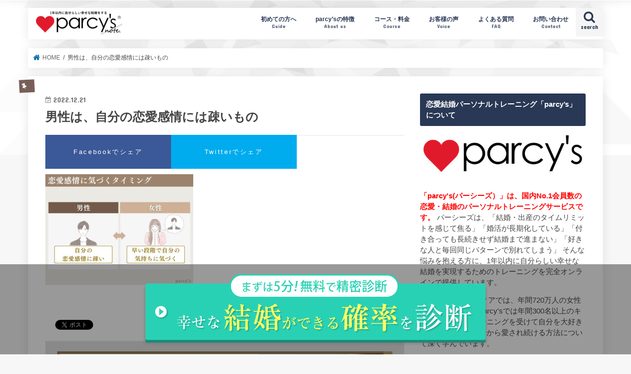

--- FILE ---
content_type: text/html; charset=UTF-8
request_url: https://www.akiradrive.com/tasuketa-suki/tasuketa1/
body_size: 23191
content:
<!doctype html>
<!--[if lt IE 7]><html dir="ltr" lang="ja"
	prefix="og: https://ogp.me/ns#"  class="no-js lt-ie9 lt-ie8 lt-ie7"><![endif]-->
<!--[if (IE 7)&!(IEMobile)]><html dir="ltr" lang="ja"
	prefix="og: https://ogp.me/ns#"  class="no-js lt-ie9 lt-ie8"><![endif]-->
<!--[if (IE 8)&!(IEMobile)]><html dir="ltr" lang="ja"
	prefix="og: https://ogp.me/ns#"  class="no-js lt-ie9"><![endif]-->
<!--[if gt IE 8]><!--> <html dir="ltr" lang="ja"
	prefix="og: https://ogp.me/ns#"  class="no-js"><!--<![endif]-->

<head>
<!-- new --> 
<!-- anti-flicker snippet (recommended)  -->
<style>.async-hide { opacity: 0 !important} </style>
<script>(function(a,s,y,n,c,h,i,d,e){s.className+=' '+y;h.start=1*new Date;
h.end=i=function(){s.className=s.className.replace(RegExp(' ?'+y),'')};
(a[n]=a[n]||[]).hide=h;setTimeout(function(){i();h.end=null},c);h.timeout=c;
})(window,document.documentElement,'async-hide','dataLayer',4000,
{'GTM-TJFZKP9':true});</script>
<meta charset="utf-8">
<meta http-equiv="X-UA-Compatible" content="IE=edge">

<meta name="HandheldFriendly" content="True">
<meta name="MobileOptimized" content="320">
<meta name="viewport" content="width=device-width, initial-scale=1"/>

	<meta name="referrer" content="no-referrer-when-downgrade">
	

<link rel="apple-touch-icon" href="https://www.akiradrive.com/wp-content/uploads/2024/03/prof_icon_2402-4.png"><link rel="icon" href="https://www.akiradrive.com/wp-content/uploads/2024/03/prof_icon_2402-4.png">
<link rel="pingback" href="https://www.akiradrive.com/xmlrpc.php">
<link rel="amphtml" href="https://www.akiradrive.com/tasuketa-suki/tasuketa1/amp/">

<!--[if IE]>
<link rel="shortcut icon" href="https://www.akiradrive.com/wp-content/uploads/2023/12/prof_icon_grad.ico"><![endif]-->
<!--[if lt IE 9]>
<script src="//html5shiv.googlecode.com/svn/trunk/html5.js"></script>
<script src="//css3-mediaqueries-js.googlecode.com/svn/trunk/css3-mediaqueries.js"></script>
<![endif]-->


<!-- Google Tag Manager -->
<script>(function(w,d,s,l,i){w[l]=w[l]||[];w[l].push({'gtm.start':
new Date().getTime(),event:'gtm.js'});var f=d.getElementsByTagName(s)[0],
j=d.createElement(s),dl=l!='dataLayer'?'&l='+l:'';j.async=true;j.src=
'https://www.googletagmanager.com/gtm.js?id='+i+dl;f.parentNode.insertBefore(j,f);
})(window,document,'script','dataLayer','GTM-TJFZKP9');</script>
<!-- End Google Tag Manager -->
<link href="https://use.fontawesome.com/releases/v5.6.1/css/all.css" rel="stylesheet">

		<!-- All in One SEO 4.2.3.1 -->
		<title>男性は、自分の恋愛感情には疎いもの | parcy's(パーシーズ)</title>
		<meta name="description" content="30・40代年収1000万独女のための パーシーズ |" />
		<meta name="robots" content="max-snippet:-1, max-image-preview:large, max-video-preview:-1" />
		<link rel="canonical" href="https://www.akiradrive.com/tasuketa-suki/tasuketa1/" />
		<meta name="generator" content="All in One SEO (AIOSEO) 4.2.3.1 " />
		<meta property="og:locale" content="ja_JP" />
		<meta property="og:site_name" content="parcy&#039;s note(パーシーズノート) –" />
		<meta property="og:type" content="article" />
		<meta property="og:title" content="男性は、自分の恋愛感情には疎いもの | parcy&#039;s(パーシーズ)" />
		<meta property="og:description" content="30・40代年収1000万独女のための パーシーズ |" />
		<meta property="og:url" content="https://www.akiradrive.com/tasuketa-suki/tasuketa1/" />
		<meta property="fb:app_id" content="144357698939457" />
		<meta property="fb:admins" content="100001604615586" />
		<meta property="og:image" content="https://www.akiradrive.com/wp-content/uploads/2014/09/akira2.jpg" />
		<meta property="og:image:secure_url" content="https://www.akiradrive.com/wp-content/uploads/2014/09/akira2.jpg" />
		<meta property="og:image:width" content="300" />
		<meta property="og:image:height" content="250" />
		<meta property="article:published_time" content="2022-12-20T20:26:18+00:00" />
		<meta property="article:modified_time" content="2022-12-20T20:26:38+00:00" />
		<meta property="article:publisher" content="https://www.facebook.com/akira207" />
		<meta name="twitter:card" content="summary_large_image" />
		<meta name="twitter:title" content="男性は、自分の恋愛感情には疎いもの | parcy&#039;s(パーシーズ)" />
		<meta name="twitter:description" content="30・40代年収1000万独女のための パーシーズ |" />
		<meta name="twitter:image" content="https://www.akiradrive.com/wp-content/uploads/2014/09/akira2.jpg" />
		<meta name="google" content="nositelinkssearchbox" />
		<script type="application/ld+json" class="aioseo-schema">
			{"@context":"https:\/\/schema.org","@graph":[{"@type":"WebSite","@id":"https:\/\/www.akiradrive.com\/#website","url":"https:\/\/www.akiradrive.com\/","name":"parcy's note(\u30d1\u30fc\u30b7\u30fc\u30ba\u30ce\u30fc\u30c8)","inLanguage":"ja","publisher":{"@id":"https:\/\/www.akiradrive.com\/#organization"}},{"@type":"Organization","@id":"https:\/\/www.akiradrive.com\/#organization","name":"parcy's note(\u30d1\u30fc\u30b7\u30fc\u30ba\u30ce\u30fc\u30c8)","url":"https:\/\/www.akiradrive.com\/","sameAs":["https:\/\/www.facebook.com\/akira207"]},{"@type":"BreadcrumbList","@id":"https:\/\/www.akiradrive.com\/tasuketa-suki\/tasuketa1\/#breadcrumblist","itemListElement":[{"@type":"ListItem","@id":"https:\/\/www.akiradrive.com\/#listItem","position":1,"item":{"@type":"WebPage","@id":"https:\/\/www.akiradrive.com\/","name":"\u30db\u30fc\u30e0","description":"30\u30fb40\u4ee3\u5e74\u53ce1000\u4e07\u72ec\u5973\u306e\u305f\u3081\u306e \u30d1\u30fc\u30b7\u30fc\u30ba | parcy's note(\u30d1\u30fc\u30b7\u30fc\u30ba\u30ce\u30fc\u30c8)\u306f\u3001\u300c1\u5e74\u4ee5\u5185\u306b\u81ea\u5206\u3089\u3057\u3044\u5e78\u305b\u306a\u7d50\u5a5a\u3092\u3059\u308b\u300d\u3092\u30b3\u30f3\u30bb\u30d7\u30c8\u306b\u305f\u3060\u306e\u604b\u611b\u3084\u7d50\u5a5a\u3067\u306f\u306a\u3044\u3001\u4e00\u751f\u7d9a\u304f\u81ea\u5206\u3089\u3057\u3044\u5e78\u305b\u306a\u7d50\u5a5a\u30fb\u5bb6\u65cf\u3092\u5b9f\u73fe\u3059\u308bWeb\u30e1\u30c7\u30a3\u30a2\u3067\u3059\u3002\u81ea\u5df1\u80af\u5b9a\u611f\u3092\u9ad8\u3081\u308b\u65b9\u6cd5\u3001\u7537\u6027\u5fc3\u7406\u3084\u5fa9\u7e01LINE\u3001\u5fc3\u304c\u901a\u3046\u8a71\u3057\u5408\u3044\u3001\u30d1\u30fc\u30b7\u30fc\u30ba\u7406\u8ad6\u306a\u3069\u3092\u304a\u5c4a\u3051\u3057\u307e\u3059\u3002","url":"https:\/\/www.akiradrive.com\/"},"nextItem":"https:\/\/www.akiradrive.com\/tasuketa-suki\/tasuketa1\/#listItem"},{"@type":"ListItem","@id":"https:\/\/www.akiradrive.com\/tasuketa-suki\/tasuketa1\/#listItem","position":2,"item":{"@type":"WebPage","@id":"https:\/\/www.akiradrive.com\/tasuketa-suki\/tasuketa1\/","name":"\u7537\u6027\u306f\u3001\u81ea\u5206\u306e\u604b\u611b\u611f\u60c5\u306b\u306f\u758e\u3044\u3082\u306e","description":"30\u30fb40\u4ee3\u5e74\u53ce1000\u4e07\u72ec\u5973\u306e\u305f\u3081\u306e \u30d1\u30fc\u30b7\u30fc\u30ba |","url":"https:\/\/www.akiradrive.com\/tasuketa-suki\/tasuketa1\/"},"previousItem":"https:\/\/www.akiradrive.com\/#listItem"}]},{"@type":"Person","@id":"https:\/\/www.akiradrive.com\/author\/akira207\/#author","url":"https:\/\/www.akiradrive.com\/author\/akira207\/","name":"AKIRA","image":{"@type":"ImageObject","@id":"https:\/\/www.akiradrive.com\/tasuketa-suki\/tasuketa1\/#authorImage","url":"https:\/\/secure.gravatar.com\/avatar\/727c04b8b64e0e71fe3588e4ac5a79c0?s=96&d=mm&r=g","width":96,"height":96,"caption":"AKIRA"}},{"@type":"ItemPage","@id":"https:\/\/www.akiradrive.com\/tasuketa-suki\/tasuketa1\/#itempage","url":"https:\/\/www.akiradrive.com\/tasuketa-suki\/tasuketa1\/","name":"\u7537\u6027\u306f\u3001\u81ea\u5206\u306e\u604b\u611b\u611f\u60c5\u306b\u306f\u758e\u3044\u3082\u306e | parcy's(\u30d1\u30fc\u30b7\u30fc\u30ba)","description":"30\u30fb40\u4ee3\u5e74\u53ce1000\u4e07\u72ec\u5973\u306e\u305f\u3081\u306e \u30d1\u30fc\u30b7\u30fc\u30ba |","inLanguage":"ja","isPartOf":{"@id":"https:\/\/www.akiradrive.com\/#website"},"breadcrumb":{"@id":"https:\/\/www.akiradrive.com\/tasuketa-suki\/tasuketa1\/#breadcrumblist"},"author":"https:\/\/www.akiradrive.com\/author\/akira207\/#author","creator":"https:\/\/www.akiradrive.com\/author\/akira207\/#author","datePublished":"2022-12-21T05:26:18+09:00","dateModified":"2022-12-21T05:26:38+09:00"}]}
		</script>
		<!-- All in One SEO -->

<script type="text/javascript" id="wpp-js" src="https://www.akiradrive.com/wp-content/plugins/wordpress-popular-posts/assets/js/wpp.min.js?ver=7.1.0" data-sampling="1" data-sampling-rate="100" data-api-url="https://www.akiradrive.com/wp-json/wordpress-popular-posts" data-post-id="32029" data-token="d58e942b6e" data-lang="0" data-debug="0"></script>
<link rel='dns-prefetch' href='//ajax.googleapis.com' />
<link rel='dns-prefetch' href='//fonts.googleapis.com' />
<link rel='dns-prefetch' href='//maxcdn.bootstrapcdn.com' />
<link rel="alternate" type="application/rss+xml" title="parcy&#039;s note(パーシーズノート) &raquo; フィード" href="https://www.akiradrive.com/feed/" />
<link rel="alternate" type="application/rss+xml" title="parcy&#039;s note(パーシーズノート) &raquo; コメントフィード" href="https://www.akiradrive.com/comments/feed/" />
		<!-- This site uses the Google Analytics by MonsterInsights plugin v8.10.0 - Using Analytics tracking - https://www.monsterinsights.com/ -->
							<script
				src="//www.googletagmanager.com/gtag/js?id=UA-46660859-1"  data-cfasync="false" data-wpfc-render="false" type="text/javascript" async></script>
			<script data-cfasync="false" data-wpfc-render="false" type="text/javascript">
				var mi_version = '8.10.0';
				var mi_track_user = true;
				var mi_no_track_reason = '';
				
								var disableStrs = [
															'ga-disable-UA-46660859-1',
									];

				/* Function to detect opted out users */
				function __gtagTrackerIsOptedOut() {
					for (var index = 0; index < disableStrs.length; index++) {
						if (document.cookie.indexOf(disableStrs[index] + '=true') > -1) {
							return true;
						}
					}

					return false;
				}

				/* Disable tracking if the opt-out cookie exists. */
				if (__gtagTrackerIsOptedOut()) {
					for (var index = 0; index < disableStrs.length; index++) {
						window[disableStrs[index]] = true;
					}
				}

				/* Opt-out function */
				function __gtagTrackerOptout() {
					for (var index = 0; index < disableStrs.length; index++) {
						document.cookie = disableStrs[index] + '=true; expires=Thu, 31 Dec 2099 23:59:59 UTC; path=/';
						window[disableStrs[index]] = true;
					}
				}

				if ('undefined' === typeof gaOptout) {
					function gaOptout() {
						__gtagTrackerOptout();
					}
				}
								window.dataLayer = window.dataLayer || [];

				window.MonsterInsightsDualTracker = {
					helpers: {},
					trackers: {},
				};
				if (mi_track_user) {
					function __gtagDataLayer() {
						dataLayer.push(arguments);
					}

					function __gtagTracker(type, name, parameters) {
						if (!parameters) {
							parameters = {};
						}

						if (parameters.send_to) {
							__gtagDataLayer.apply(null, arguments);
							return;
						}

						if (type === 'event') {
							
														parameters.send_to = monsterinsights_frontend.ua;
							__gtagDataLayer(type, name, parameters);
													} else {
							__gtagDataLayer.apply(null, arguments);
						}
					}

					__gtagTracker('js', new Date());
					__gtagTracker('set', {
						'developer_id.dZGIzZG': true,
											});
															__gtagTracker('config', 'UA-46660859-1', {"forceSSL":"true","link_attribution":"true"} );
										window.gtag = __gtagTracker;										(function () {
						/* https://developers.google.com/analytics/devguides/collection/analyticsjs/ */
						/* ga and __gaTracker compatibility shim. */
						var noopfn = function () {
							return null;
						};
						var newtracker = function () {
							return new Tracker();
						};
						var Tracker = function () {
							return null;
						};
						var p = Tracker.prototype;
						p.get = noopfn;
						p.set = noopfn;
						p.send = function () {
							var args = Array.prototype.slice.call(arguments);
							args.unshift('send');
							__gaTracker.apply(null, args);
						};
						var __gaTracker = function () {
							var len = arguments.length;
							if (len === 0) {
								return;
							}
							var f = arguments[len - 1];
							if (typeof f !== 'object' || f === null || typeof f.hitCallback !== 'function') {
								if ('send' === arguments[0]) {
									var hitConverted, hitObject = false, action;
									if ('event' === arguments[1]) {
										if ('undefined' !== typeof arguments[3]) {
											hitObject = {
												'eventAction': arguments[3],
												'eventCategory': arguments[2],
												'eventLabel': arguments[4],
												'value': arguments[5] ? arguments[5] : 1,
											}
										}
									}
									if ('pageview' === arguments[1]) {
										if ('undefined' !== typeof arguments[2]) {
											hitObject = {
												'eventAction': 'page_view',
												'page_path': arguments[2],
											}
										}
									}
									if (typeof arguments[2] === 'object') {
										hitObject = arguments[2];
									}
									if (typeof arguments[5] === 'object') {
										Object.assign(hitObject, arguments[5]);
									}
									if ('undefined' !== typeof arguments[1].hitType) {
										hitObject = arguments[1];
										if ('pageview' === hitObject.hitType) {
											hitObject.eventAction = 'page_view';
										}
									}
									if (hitObject) {
										action = 'timing' === arguments[1].hitType ? 'timing_complete' : hitObject.eventAction;
										hitConverted = mapArgs(hitObject);
										__gtagTracker('event', action, hitConverted);
									}
								}
								return;
							}

							function mapArgs(args) {
								var arg, hit = {};
								var gaMap = {
									'eventCategory': 'event_category',
									'eventAction': 'event_action',
									'eventLabel': 'event_label',
									'eventValue': 'event_value',
									'nonInteraction': 'non_interaction',
									'timingCategory': 'event_category',
									'timingVar': 'name',
									'timingValue': 'value',
									'timingLabel': 'event_label',
									'page': 'page_path',
									'location': 'page_location',
									'title': 'page_title',
								};
								for (arg in args) {
																		if (!(!args.hasOwnProperty(arg) || !gaMap.hasOwnProperty(arg))) {
										hit[gaMap[arg]] = args[arg];
									} else {
										hit[arg] = args[arg];
									}
								}
								return hit;
							}

							try {
								f.hitCallback();
							} catch (ex) {
							}
						};
						__gaTracker.create = newtracker;
						__gaTracker.getByName = newtracker;
						__gaTracker.getAll = function () {
							return [];
						};
						__gaTracker.remove = noopfn;
						__gaTracker.loaded = true;
						window['__gaTracker'] = __gaTracker;
					})();
									} else {
										console.log("");
					(function () {
						function __gtagTracker() {
							return null;
						}

						window['__gtagTracker'] = __gtagTracker;
						window['gtag'] = __gtagTracker;
					})();
									}
			</script>
				<!-- / Google Analytics by MonsterInsights -->
		<link rel='stylesheet' id='dashicons-css' href='https://www.akiradrive.com/wp-includes/css/dashicons.min.css' type='text/css' media='all' />
<link rel='stylesheet' id='elusive-css' href='https://www.akiradrive.com/wp-content/plugins/menu-icons/vendor/codeinwp/icon-picker/css/types/elusive.min.css' type='text/css' media='all' />
<link rel='stylesheet' id='menu-icon-font-awesome-css' href='https://www.akiradrive.com/wp-content/plugins/menu-icons/css/fontawesome/css/all.min.css' type='text/css' media='all' />
<link rel='stylesheet' id='foundation-icons-css' href='https://www.akiradrive.com/wp-content/plugins/menu-icons/vendor/codeinwp/icon-picker/css/types/foundation-icons.min.css' type='text/css' media='all' />
<link rel='stylesheet' id='genericons-css' href='https://www.akiradrive.com/wp-content/plugins/menu-icons/vendor/codeinwp/icon-picker/css/types/genericons.min.css' type='text/css' media='all' />
<link rel='stylesheet' id='menu-icons-extra-css' href='https://www.akiradrive.com/wp-content/plugins/menu-icons/css/extra.min.css' type='text/css' media='all' />
<link rel='stylesheet' id='wp-block-library-css' href='https://www.akiradrive.com/wp-includes/css/dist/block-library/style.min.css' type='text/css' media='all' />
<style id='classic-theme-styles-inline-css' type='text/css'>
/*! This file is auto-generated */
.wp-block-button__link{color:#fff;background-color:#32373c;border-radius:9999px;box-shadow:none;text-decoration:none;padding:calc(.667em + 2px) calc(1.333em + 2px);font-size:1.125em}.wp-block-file__button{background:#32373c;color:#fff;text-decoration:none}
</style>
<style id='global-styles-inline-css' type='text/css'>
body{--wp--preset--color--black: #000000;--wp--preset--color--cyan-bluish-gray: #abb8c3;--wp--preset--color--white: #ffffff;--wp--preset--color--pale-pink: #f78da7;--wp--preset--color--vivid-red: #cf2e2e;--wp--preset--color--luminous-vivid-orange: #ff6900;--wp--preset--color--luminous-vivid-amber: #fcb900;--wp--preset--color--light-green-cyan: #7bdcb5;--wp--preset--color--vivid-green-cyan: #00d084;--wp--preset--color--pale-cyan-blue: #8ed1fc;--wp--preset--color--vivid-cyan-blue: #0693e3;--wp--preset--color--vivid-purple: #9b51e0;--wp--preset--gradient--vivid-cyan-blue-to-vivid-purple: linear-gradient(135deg,rgba(6,147,227,1) 0%,rgb(155,81,224) 100%);--wp--preset--gradient--light-green-cyan-to-vivid-green-cyan: linear-gradient(135deg,rgb(122,220,180) 0%,rgb(0,208,130) 100%);--wp--preset--gradient--luminous-vivid-amber-to-luminous-vivid-orange: linear-gradient(135deg,rgba(252,185,0,1) 0%,rgba(255,105,0,1) 100%);--wp--preset--gradient--luminous-vivid-orange-to-vivid-red: linear-gradient(135deg,rgba(255,105,0,1) 0%,rgb(207,46,46) 100%);--wp--preset--gradient--very-light-gray-to-cyan-bluish-gray: linear-gradient(135deg,rgb(238,238,238) 0%,rgb(169,184,195) 100%);--wp--preset--gradient--cool-to-warm-spectrum: linear-gradient(135deg,rgb(74,234,220) 0%,rgb(151,120,209) 20%,rgb(207,42,186) 40%,rgb(238,44,130) 60%,rgb(251,105,98) 80%,rgb(254,248,76) 100%);--wp--preset--gradient--blush-light-purple: linear-gradient(135deg,rgb(255,206,236) 0%,rgb(152,150,240) 100%);--wp--preset--gradient--blush-bordeaux: linear-gradient(135deg,rgb(254,205,165) 0%,rgb(254,45,45) 50%,rgb(107,0,62) 100%);--wp--preset--gradient--luminous-dusk: linear-gradient(135deg,rgb(255,203,112) 0%,rgb(199,81,192) 50%,rgb(65,88,208) 100%);--wp--preset--gradient--pale-ocean: linear-gradient(135deg,rgb(255,245,203) 0%,rgb(182,227,212) 50%,rgb(51,167,181) 100%);--wp--preset--gradient--electric-grass: linear-gradient(135deg,rgb(202,248,128) 0%,rgb(113,206,126) 100%);--wp--preset--gradient--midnight: linear-gradient(135deg,rgb(2,3,129) 0%,rgb(40,116,252) 100%);--wp--preset--font-size--small: 13px;--wp--preset--font-size--medium: 20px;--wp--preset--font-size--large: 36px;--wp--preset--font-size--x-large: 42px;--wp--preset--spacing--20: 0.44rem;--wp--preset--spacing--30: 0.67rem;--wp--preset--spacing--40: 1rem;--wp--preset--spacing--50: 1.5rem;--wp--preset--spacing--60: 2.25rem;--wp--preset--spacing--70: 3.38rem;--wp--preset--spacing--80: 5.06rem;--wp--preset--shadow--natural: 6px 6px 9px rgba(0, 0, 0, 0.2);--wp--preset--shadow--deep: 12px 12px 50px rgba(0, 0, 0, 0.4);--wp--preset--shadow--sharp: 6px 6px 0px rgba(0, 0, 0, 0.2);--wp--preset--shadow--outlined: 6px 6px 0px -3px rgba(255, 255, 255, 1), 6px 6px rgba(0, 0, 0, 1);--wp--preset--shadow--crisp: 6px 6px 0px rgba(0, 0, 0, 1);}:where(.is-layout-flex){gap: 0.5em;}:where(.is-layout-grid){gap: 0.5em;}body .is-layout-flow > .alignleft{float: left;margin-inline-start: 0;margin-inline-end: 2em;}body .is-layout-flow > .alignright{float: right;margin-inline-start: 2em;margin-inline-end: 0;}body .is-layout-flow > .aligncenter{margin-left: auto !important;margin-right: auto !important;}body .is-layout-constrained > .alignleft{float: left;margin-inline-start: 0;margin-inline-end: 2em;}body .is-layout-constrained > .alignright{float: right;margin-inline-start: 2em;margin-inline-end: 0;}body .is-layout-constrained > .aligncenter{margin-left: auto !important;margin-right: auto !important;}body .is-layout-constrained > :where(:not(.alignleft):not(.alignright):not(.alignfull)){max-width: var(--wp--style--global--content-size);margin-left: auto !important;margin-right: auto !important;}body .is-layout-constrained > .alignwide{max-width: var(--wp--style--global--wide-size);}body .is-layout-flex{display: flex;}body .is-layout-flex{flex-wrap: wrap;align-items: center;}body .is-layout-flex > *{margin: 0;}body .is-layout-grid{display: grid;}body .is-layout-grid > *{margin: 0;}:where(.wp-block-columns.is-layout-flex){gap: 2em;}:where(.wp-block-columns.is-layout-grid){gap: 2em;}:where(.wp-block-post-template.is-layout-flex){gap: 1.25em;}:where(.wp-block-post-template.is-layout-grid){gap: 1.25em;}.has-black-color{color: var(--wp--preset--color--black) !important;}.has-cyan-bluish-gray-color{color: var(--wp--preset--color--cyan-bluish-gray) !important;}.has-white-color{color: var(--wp--preset--color--white) !important;}.has-pale-pink-color{color: var(--wp--preset--color--pale-pink) !important;}.has-vivid-red-color{color: var(--wp--preset--color--vivid-red) !important;}.has-luminous-vivid-orange-color{color: var(--wp--preset--color--luminous-vivid-orange) !important;}.has-luminous-vivid-amber-color{color: var(--wp--preset--color--luminous-vivid-amber) !important;}.has-light-green-cyan-color{color: var(--wp--preset--color--light-green-cyan) !important;}.has-vivid-green-cyan-color{color: var(--wp--preset--color--vivid-green-cyan) !important;}.has-pale-cyan-blue-color{color: var(--wp--preset--color--pale-cyan-blue) !important;}.has-vivid-cyan-blue-color{color: var(--wp--preset--color--vivid-cyan-blue) !important;}.has-vivid-purple-color{color: var(--wp--preset--color--vivid-purple) !important;}.has-black-background-color{background-color: var(--wp--preset--color--black) !important;}.has-cyan-bluish-gray-background-color{background-color: var(--wp--preset--color--cyan-bluish-gray) !important;}.has-white-background-color{background-color: var(--wp--preset--color--white) !important;}.has-pale-pink-background-color{background-color: var(--wp--preset--color--pale-pink) !important;}.has-vivid-red-background-color{background-color: var(--wp--preset--color--vivid-red) !important;}.has-luminous-vivid-orange-background-color{background-color: var(--wp--preset--color--luminous-vivid-orange) !important;}.has-luminous-vivid-amber-background-color{background-color: var(--wp--preset--color--luminous-vivid-amber) !important;}.has-light-green-cyan-background-color{background-color: var(--wp--preset--color--light-green-cyan) !important;}.has-vivid-green-cyan-background-color{background-color: var(--wp--preset--color--vivid-green-cyan) !important;}.has-pale-cyan-blue-background-color{background-color: var(--wp--preset--color--pale-cyan-blue) !important;}.has-vivid-cyan-blue-background-color{background-color: var(--wp--preset--color--vivid-cyan-blue) !important;}.has-vivid-purple-background-color{background-color: var(--wp--preset--color--vivid-purple) !important;}.has-black-border-color{border-color: var(--wp--preset--color--black) !important;}.has-cyan-bluish-gray-border-color{border-color: var(--wp--preset--color--cyan-bluish-gray) !important;}.has-white-border-color{border-color: var(--wp--preset--color--white) !important;}.has-pale-pink-border-color{border-color: var(--wp--preset--color--pale-pink) !important;}.has-vivid-red-border-color{border-color: var(--wp--preset--color--vivid-red) !important;}.has-luminous-vivid-orange-border-color{border-color: var(--wp--preset--color--luminous-vivid-orange) !important;}.has-luminous-vivid-amber-border-color{border-color: var(--wp--preset--color--luminous-vivid-amber) !important;}.has-light-green-cyan-border-color{border-color: var(--wp--preset--color--light-green-cyan) !important;}.has-vivid-green-cyan-border-color{border-color: var(--wp--preset--color--vivid-green-cyan) !important;}.has-pale-cyan-blue-border-color{border-color: var(--wp--preset--color--pale-cyan-blue) !important;}.has-vivid-cyan-blue-border-color{border-color: var(--wp--preset--color--vivid-cyan-blue) !important;}.has-vivid-purple-border-color{border-color: var(--wp--preset--color--vivid-purple) !important;}.has-vivid-cyan-blue-to-vivid-purple-gradient-background{background: var(--wp--preset--gradient--vivid-cyan-blue-to-vivid-purple) !important;}.has-light-green-cyan-to-vivid-green-cyan-gradient-background{background: var(--wp--preset--gradient--light-green-cyan-to-vivid-green-cyan) !important;}.has-luminous-vivid-amber-to-luminous-vivid-orange-gradient-background{background: var(--wp--preset--gradient--luminous-vivid-amber-to-luminous-vivid-orange) !important;}.has-luminous-vivid-orange-to-vivid-red-gradient-background{background: var(--wp--preset--gradient--luminous-vivid-orange-to-vivid-red) !important;}.has-very-light-gray-to-cyan-bluish-gray-gradient-background{background: var(--wp--preset--gradient--very-light-gray-to-cyan-bluish-gray) !important;}.has-cool-to-warm-spectrum-gradient-background{background: var(--wp--preset--gradient--cool-to-warm-spectrum) !important;}.has-blush-light-purple-gradient-background{background: var(--wp--preset--gradient--blush-light-purple) !important;}.has-blush-bordeaux-gradient-background{background: var(--wp--preset--gradient--blush-bordeaux) !important;}.has-luminous-dusk-gradient-background{background: var(--wp--preset--gradient--luminous-dusk) !important;}.has-pale-ocean-gradient-background{background: var(--wp--preset--gradient--pale-ocean) !important;}.has-electric-grass-gradient-background{background: var(--wp--preset--gradient--electric-grass) !important;}.has-midnight-gradient-background{background: var(--wp--preset--gradient--midnight) !important;}.has-small-font-size{font-size: var(--wp--preset--font-size--small) !important;}.has-medium-font-size{font-size: var(--wp--preset--font-size--medium) !important;}.has-large-font-size{font-size: var(--wp--preset--font-size--large) !important;}.has-x-large-font-size{font-size: var(--wp--preset--font-size--x-large) !important;}
.wp-block-navigation a:where(:not(.wp-element-button)){color: inherit;}
:where(.wp-block-post-template.is-layout-flex){gap: 1.25em;}:where(.wp-block-post-template.is-layout-grid){gap: 1.25em;}
:where(.wp-block-columns.is-layout-flex){gap: 2em;}:where(.wp-block-columns.is-layout-grid){gap: 2em;}
.wp-block-pullquote{font-size: 1.5em;line-height: 1.6;}
</style>
<link rel='stylesheet' id='better-recent-comments-css' href='https://www.akiradrive.com/wp-content/plugins/better-recent-comments/assets/css/better-recent-comments.min.css' type='text/css' media='all' />
<link rel='stylesheet' id='toc-screen-css' href='https://www.akiradrive.com/wp-content/plugins/table-of-contents-plus/screen.min.css' type='text/css' media='all' />
<link rel='stylesheet' id='wordpress-popular-posts-css-css' href='https://www.akiradrive.com/wp-content/plugins/wordpress-popular-posts/assets/css/wpp.css' type='text/css' media='all' />
<link rel='stylesheet' id='style-css' href='https://www.akiradrive.com/wp-content/themes/jstork/style.css' type='text/css' media='all' />
<link rel='stylesheet' id='child-style-css' href='https://www.akiradrive.com/wp-content/themes/jstork_custom/style.css?20250728' type='text/css' media='all' />
<link rel='stylesheet' id='slick-css' href='https://www.akiradrive.com/wp-content/themes/jstork/library/css/slick.css' type='text/css' media='all' />
<link rel='stylesheet' id='shortcode-css' href='https://www.akiradrive.com/wp-content/themes/jstork/library/css/shortcode.css' type='text/css' media='all' />
<link rel='stylesheet' id='gf_Concert-css' href='//fonts.googleapis.com/css?family=Concert+One' type='text/css' media='all' />
<link rel='stylesheet' id='gf_Lato-css' href='//fonts.googleapis.com/css?family=Lato' type='text/css' media='all' />
<link rel='stylesheet' id='fontawesome-css' href='//maxcdn.bootstrapcdn.com/font-awesome/4.7.0/css/font-awesome.min.css' type='text/css' media='all' />
<link rel='stylesheet' id='remodal-css' href='https://www.akiradrive.com/wp-content/themes/jstork/library/css/remodal.css' type='text/css' media='all' />
<script type="text/javascript" src="https://www.akiradrive.com/wp-content/plugins/google-analytics-for-wordpress/assets/js/frontend-gtag.min.js" id="monsterinsights-frontend-script-js"></script>
<script data-cfasync="false" data-wpfc-render="false" type="text/javascript" id='monsterinsights-frontend-script-js-extra'>/* <![CDATA[ */
var monsterinsights_frontend = {"js_events_tracking":"true","download_extensions":"doc,pdf,ppt,zip,xls,docx,pptx,xlsx","inbound_paths":"[{\"path\":\"\\\/go\\\/\",\"label\":\"affiliate\"},{\"path\":\"\\\/recommend\\\/\",\"label\":\"affiliate\"}]","home_url":"https:\/\/www.akiradrive.com","hash_tracking":"false","ua":"UA-46660859-1","v4_id":""};/* ]]> */
</script>
<script type="text/javascript" src="//ajax.googleapis.com/ajax/libs/jquery/1.12.4/jquery.min.js" id="jquery-js"></script>
<link rel="alternate" type="application/json+oembed" href="https://www.akiradrive.com/wp-json/oembed/1.0/embed?url=https%3A%2F%2Fwww.akiradrive.com%2Ftasuketa-suki%2Ftasuketa1%2F" />
<link rel="alternate" type="text/xml+oembed" href="https://www.akiradrive.com/wp-json/oembed/1.0/embed?url=https%3A%2F%2Fwww.akiradrive.com%2Ftasuketa-suki%2Ftasuketa1%2F&#038;format=xml" />

<!-- This site is using AdRotate v5.12.7 to display their advertisements - https://ajdg.solutions/ -->
<!-- AdRotate CSS -->
<style type="text/css" media="screen">
	.g { margin:0px; padding:0px; overflow:hidden; line-height:1; zoom:1; }
	.g img { height:auto; }
	.g-col { position:relative; float:left; }
	.g-col:first-child { margin-left: 0; }
	.g-col:last-child { margin-right: 0; }
	@media only screen and (max-width: 480px) {
		.g-col, .g-dyn, .g-single { width:100%; margin-left:0; margin-right:0; }
	}
</style>
<!-- /AdRotate CSS -->

<meta name="generator" content="os-diagnosis-generator" />
<meta name="osdg-id" content="osdg-pp55-pro" />
            <style id="wpp-loading-animation-styles">@-webkit-keyframes bgslide{from{background-position-x:0}to{background-position-x:-200%}}@keyframes bgslide{from{background-position-x:0}to{background-position-x:-200%}}.wpp-widget-block-placeholder,.wpp-shortcode-placeholder{margin:0 auto;width:60px;height:3px;background:#dd3737;background:linear-gradient(90deg,#dd3737 0%,#571313 10%,#dd3737 100%);background-size:200% auto;border-radius:3px;-webkit-animation:bgslide 1s infinite linear;animation:bgslide 1s infinite linear}</style>
            <meta name="thumbnail" content="https://www.akiradrive.com/wp-content/uploads/2022/08/tasuketa1.jpeg" /><script type="application/ld+json">{"@context":"http:\/\/schema.org","@type":"BreadcrumbList","name":"\u30d1\u30f3\u304f\u305a\u30ea\u30b9\u30c8","itemListElement":[{"@type":"ListItem","position":1,"item":{"name":"HOME","@id":"https:\/\/www.akiradrive.com\/"}},{"@type":"ListItem","position":2,"item":{"name":"\u6dfb\u4ed8\u30d5\u30a1\u30a4\u30eb","@id":""}},{"@type":"ListItem","position":3,"item":{"name":"\u7537\u6027\u306f\u3001\u81ea\u5206\u306e\u604b\u611b\u611f\u60c5\u306b\u306f\u758e\u3044\u3082\u306e","@id":"https:\/\/www.akiradrive.com\/tasuketa-suki\/tasuketa1\/"}}]}</script><meta name="robots" content="noindex"><style type="text/css">
body{color: #444444;}
a, #breadcrumb li.bc_homelink a::before, .authorbox .author_sns li a::before{color: #0069aa;}
a:hover{color: #0069aa;}
.article-footer .post-categories li a,.article-footer .tags a,.accordionBtn{  background: #0069aa;  border-color: #0069aa;}
.article-footer .tags a{color:#0069aa; background: none;}
.article-footer .post-categories li a:hover,.article-footer .tags a:hover,.accordionBtn.active{ background:#0069aa;  border-color:#0069aa;}
input[type="text"],input[type="password"],input[type="datetime"],input[type="datetime-local"],input[type="date"],input[type="month"],input[type="time"],input[type="week"],input[type="number"],input[type="email"],input[type="url"],input[type="search"],input[type="tel"],input[type="color"],select,textarea,.field { background-color: #ffffff;}
.header{color: #293855;}
.bgfull .header,.header.bg,.header #inner-header,.menu-sp{background: #ffffff;}
#logo a{color: #775f58;}
#g_nav .nav li a,.nav_btn,.menu-sp a,.menu-sp a,.menu-sp > ul:after{color: #293855;}
#logo a:hover,#g_nav .nav li a:hover,.nav_btn:hover{color:#eeeeee;}
@media only screen and (min-width: 768px) {
.nav > li > a:after{background: #eeeeee;}
.nav ul {background: #666666;}
#g_nav .nav li ul.sub-menu li a{color: #f7f7f7;}
}
@media only screen and (max-width: 1165px) {
.site_description{background: #ffffff; color: #293855;}
}
#inner-content, #breadcrumb, .entry-content blockquote:before, .entry-content blockquote:after{background: #ffffff}
.top-post-list .post-list:before{background: #0069aa;}
.widget li a:after{color: #0069aa;}
.entry-content h2,.widgettitle,.accordion::before{background: #293855; color: #ffffff;}
.entry-content h3{border-color: #293855;}
.h_boader .entry-content h2{border-color: #293855; color: #444444;}
.h_balloon .entry-content h2:after{border-top-color: #293855;}
.entry-content ul li:before{ background: #293855;}
.entry-content ol li:before{ background: #293855;}
.post-list-card .post-list .eyecatch .cat-name,.top-post-list .post-list .eyecatch .cat-name,.byline .cat-name,.single .authorbox .author-newpost li .cat-name,.related-box li .cat-name,.carouselwrap .cat-name,.eyecatch .cat-name{background: #775f58; color:  #ffffff;}
ul.wpp-list li a:before{background: #293855; color: #ffffff;}
.readmore a{border:1px solid #0069aa;color:#0069aa;}
.readmore a:hover{background:#0069aa;color:#fff;}
.btn-wrap a{background: #0069aa;border: 1px solid #0069aa;}
.btn-wrap a:hover{background: #0069aa;border-color: #0069aa;}
.btn-wrap.simple a{border:1px solid #0069aa;color:#0069aa;}
.btn-wrap.simple a:hover{background:#0069aa;}
.blue-btn, .comment-reply-link, #submit { background-color: #0069aa; }
.blue-btn:hover, .comment-reply-link:hover, #submit:hover, .blue-btn:focus, .comment-reply-link:focus, #submit:focus {background-color: #0069aa; }
#sidebar1{color: #444444;}
.widget:not(.widget_text) a{color:#0069aa;}
.widget:not(.widget_text) a:hover{color:#999999;}
.bgfull #footer-top,#footer-top .inner,.cta-inner{background-color: #666666; color: #CACACA;}
.footer a,#footer-top a{color: #f7f7f7;}
#footer-top .widgettitle{color: #CACACA;}
.bgfull .footer,.footer.bg,.footer .inner {background-color: #666666;color: #CACACA;}
.footer-links li a:before{ color: #ffffff;}
.pagination a, .pagination span,.page-links a{border-color: #0069aa; color: #0069aa;}
.pagination .current,.pagination .current:hover,.page-links ul > li > span{background-color: #0069aa; border-color: #0069aa;}
.pagination a:hover, .pagination a:focus,.page-links a:hover, .page-links a:focus{background-color: #0069aa; color: #fff;}
</style>

<!-- BEGIN: WP Social Bookmarking Light HEAD --><script>
    (function (d, s, id) {
        var js, fjs = d.getElementsByTagName(s)[0];
        if (d.getElementById(id)) return;
        js = d.createElement(s);
        js.id = id;
        js.src = "//connect.facebook.net/ja_JP/sdk.js#xfbml=1&version=v2.7";
        fjs.parentNode.insertBefore(js, fjs);
    }(document, 'script', 'facebook-jssdk'));
</script>
<style type="text/css">.wp_social_bookmarking_light{
    border: 0 !important;
    padding: 0 !important;
    margin: 0 !important;
}
.wp_social_bookmarking_light div{
    float: left !important;
    border: 0 !important;
    padding: 0 !important;
    margin: 20px 10px 20px 0 !important;
    height: 23px !important;
    text-indent: 0 !important;
}
.wp_social_bookmarking_light img{
    border: 0 !important;
    padding: 0;
    margin: 0;
    vertical-align: top !important;
}
.wp_social_bookmarking_light_clear{
    clear: both !important;
}
.wsbl_twitter{
    width: 100px;
}
</style>
<!-- END: WP Social Bookmarking Light HEAD -->
<noscript><style>.lazyload[data-src]{display:none !important;}</style></noscript><style>.lazyload{background-image:none !important;}.lazyload:before{background-image:none !important;}</style><style type="text/css">.broken_link, a.broken_link {
	text-decoration: line-through;
}</style><style type="text/css" id="custom-background-css">
body.custom-background { background-image: url("https://www.akiradrive.com/wp-content/uploads/2016/08/triangles.jpg"); background-position: center top; background-size: auto; background-repeat: repeat-x; background-attachment: scroll; }
</style>
	<meta name="p:domain_verify" content="0c54af5552394b0f3f25259df01de09f"/>
<!--
<script async src="//pagead2.googlesyndication.com/pagead/js/adsbygoogle.js"></script>
<script>
  (adsbygoogle = window.adsbygoogle || []).push({
    google_ad_client: "ca-pub-7933402399400185",
    enable_page_level_ads: true
  });
</script>
<!-- Global site tag (gtag.js) - AdWords: 1056434482 -->
<!--
<script async src="https://www.googletagmanager.com/gtag/js?id=AW-1056434482"></script>
<script>
  window.dataLayer = window.dataLayer || [];
  function gtag(){dataLayer.push(arguments);}
  gtag('js', new Date());

  gtag('config', 'AW-1056434482');
</script>
-->
<script type="application/ld+json">
{
	"@context" : "http://schema.org",
	"@type" : "WebSite",
	"name" : "parcy's note(パーシーズノート)",
	"url" : "https://www.akiradrive.com/"
}
</script>



<link rel='stylesheet' id='style-cs'  href='https://www.akiradrive.com/wp-content/themes/jstork_custom/origin.css?ver=220314' type='text/css' media='all' />


<!--診断メルマガ登録js-->
<script src="https://www.parcys.com/order/html/user_data/assets/app/diagnosis.js" charset="UTF-8" defer></script>		<style type="text/css" id="wp-custom-css">
			

/*
	CSS Migrated from Jetpack:
*/
.a-single{
	display:inline;
}
/*aoi blog_author*/
.author_wrap{
background-color: #fff;
background-image:
    radial-gradient(#ec6d80 5%, transparent 5%);
background-size: 3px 3px;
padding:15px;
	margin-bottom:30px;
}
.blog_authorbox{
	max-width:600px;
	margin:20px auto;
	background-color: #293855 !important;
	border-radius:10px;
	color:#fff;
}
.blog_authorbox p{
	text-align:left;
	margin-bottom:0;
}


.author_box{
display:flex;
align-items:center;
padding: 2%;
background:#fff;
 
}
.author_box_left{
width:30%;
	min-width:90px;
}
.autor_box_name{
font-weight: 700;
font-size: 1.2rem;
color: #ed6e80;
}
.author_box_right{
padding:1% 3%;
}
/*コメント欄*/
.comment-respond .comment-form-url{
	display:none;
}
.comment-respond input[type=email]{
	border: 3px solid rgba(51, 51, 51, .1);
}
.comment-respond textarea{
	border: 3px solid rgba(51, 51, 51, .1);
	max-width:100%;
	line-height:1.2;
	font-size: 1.2em;
}

.comment-respond{
	background:#eee;
	margin:10% 0;
}
.entry-content .comment-respond h3,{
	border:none;
}
#reply-title,#comments-title{
	padding-right:25px;
	padding-left:25px;
}
.comment .vcard .avatar{
	margin-bottom:0;
}
		</style>
		<!-- User Heat Tag -->
<script type="text/javascript">
(function(add, cla){window['UserHeatTag']=cla;window[cla]=window[cla]||function(){(window[cla].q=window[cla].q||[]).push(arguments)},window[cla].l=1*new Date();var ul=document.createElement('script');var tag = document.getElementsByTagName('script')[0];ul.async=1;ul.src=add;tag.parentNode.insertBefore(ul,tag);})('//uh.nakanohito.jp/uhj2/uh.js', '_uhtracker');_uhtracker({id:'uhhfTC3Liu'});
</script>
<!-- End User Heat Tag -->
	
<style></style>
</head>

<body class="attachment attachment-template-default single single-attachment postid-32029 attachmentid-32029 attachment-jpeg custom-background bg pannavi_on h_default sidebarright date_on">
<!-- Google Tag Manager (noscript) -->
<noscript><iframe src="https://www.googletagmanager.com/ns.html?id=GTM-TJFZKP9"
height="0" width="0" style="display:none;visibility:hidden"></iframe></noscript>
<!-- End Google Tag Manager (noscript) -->

<div id="container" class="h_default  date_on">

<header class="header animated fadeIn bg headerleft" role="banner">
<div id="inner-header" class="wrap cf">
<div id="logo" class="gf fs_m">
		<div class="h1 bg_logo lazyload" style="" data-back="https://www.akiradrive.com/wp-content/uploads/2025/06/parcysnote_logo_20250602.fw_.png"><a class="logo_text" href="https://www.akiradrive.com">parcy&#039;s note(パーシーズノート)</a></div>
	</div>

<nav id="g_nav" role="navigation">
<a href="#searchbox" data-remodal-target="searchbox" class="nav_btn search_btn"><span class="text gf">search</span></a>

<ul id="menu-%e5%88%9d%e3%82%81%e3%81%a6%e3%81%ae%e6%96%b9%e3%81%b8" class="nav top-nav cf"><li id="menu-item-10744" class="menu-item menu-item-type-post_type menu-item-object-page menu-item-10744"><a href="https://www.akiradrive.com/hazimetenokatae/">初めての方へ<span class="gf">Guide</span></a></li>
<li id="menu-item-1303" class="menu-item menu-item-type-custom menu-item-object-custom menu-item-1303"><a href="https://www.parcys.com/about/">parcy&#8217;sの特徴<span class="gf">About us</span></a></li>
<li id="menu-item-28502" class="menu-item menu-item-type-custom menu-item-object-custom menu-item-28502"><a href="https://www.parcys.com/course/">コース・料金<span class="gf">Course</span></a></li>
<li id="menu-item-28503" class="menu-item menu-item-type-custom menu-item-object-custom menu-item-28503"><a href="https://www.akiradrive.com/real-matome/">お客様の声<span class="gf">Voice</span></a></li>
<li id="menu-item-28504" class="menu-item menu-item-type-custom menu-item-object-custom menu-item-28504"><a href="https://www.parcys.com/qa/">よくある質問<span class="gf">FAQ</span></a></li>
<li id="menu-item-6163" class="menu-item menu-item-type-post_type menu-item-object-page menu-item-6163"><a href="https://www.akiradrive.com/contact/">お問い合わせ<span class="gf">Contact</span></a></li>
</ul></nav>

<a href="#spnavi" data-remodal-target="spnavi" class="nav_btn"><span class="text gf">menu</span></a>


</div>
</header>

<div class="remodal" data-remodal-id="spnavi" data-remodal-options="hashTracking:false">
<button data-remodal-action="close" class="remodal-close"><span class="text gf">CLOSE</span></button>
<div id="nav_menu-6" class="widget widget_nav_menu"><h4 class="widgettitle"><span>メニュー</span></h4><div class="menu-%e3%82%b9%e3%83%9e%e3%83%9b%e3%83%a1%e3%83%8b%e3%83%a5%e3%83%bc-container"><ul id="menu-%e3%82%b9%e3%83%9e%e3%83%9b%e3%83%a1%e3%83%8b%e3%83%a5%e3%83%bc" class="menu"><li id="menu-item-12585" class="menu-item menu-item-type-post_type menu-item-object-page menu-item-12585"><a href="https://www.akiradrive.com/hazimetenokatae/">初めての方へ</a></li>
<li id="menu-item-28505" class="menu-item menu-item-type-custom menu-item-object-custom menu-item-28505"><a href="https://www.parcys.com/about/">parcy&#8217;sの特徴</a></li>
<li id="menu-item-28506" class="menu-item menu-item-type-custom menu-item-object-custom menu-item-28506"><a href="https://www.parcys.com/course/">コース・料金</a></li>
<li id="menu-item-12589" class="menu-item menu-item-type-taxonomy menu-item-object-category menu-item-12589"><a href="https://www.akiradrive.com/category/%e3%81%8a%e5%ae%a2%e6%a7%98%e3%81%ae%e5%a3%b0/">お客様の声</a></li>
<li id="menu-item-28507" class="menu-item menu-item-type-custom menu-item-object-custom menu-item-28507"><a href="https://www.parcys.com/qa/">よくある質問</a></li>
<li id="menu-item-12587" class="menu-item menu-item-type-post_type menu-item-object-page menu-item-12587"><a href="https://www.akiradrive.com/contact/">お問い合わせ</a></li>
</ul></div></div><div id="nav_menu-7" class="widget widget_nav_menu"><h4 class="widgettitle"><span>カテゴリー</span></h4><div class="menu-%e3%82%b9%e3%83%9e%e3%83%9b%e3%83%a1%e3%83%8b%e3%83%a5%e3%83%bc%ef%bc%88%e3%82%ab%e3%83%86%e3%82%b4%e3%83%aa%e3%83%bc%ef%bc%89-container"><ul id="menu-%e3%82%b9%e3%83%9e%e3%83%9b%e3%83%a1%e3%83%8b%e3%83%a5%e3%83%bc%ef%bc%88%e3%82%ab%e3%83%86%e3%82%b4%e3%83%aa%e3%83%bc%ef%bc%89" class="menu"><li id="menu-item-18532" class="menu-item menu-item-type-taxonomy menu-item-object-category menu-item-has-children menu-item-18532"><a href="https://www.akiradrive.com/category/ageman/">女性の恋愛・結婚</a>
<ul class="sub-menu">
	<li id="menu-item-18522" class="menu-item menu-item-type-taxonomy menu-item-object-category menu-item-18522"><a href="https://www.akiradrive.com/category/konkatu/">結婚・婚活</a></li>
	<li id="menu-item-18518" class="menu-item menu-item-type-taxonomy menu-item-object-category menu-item-18518"><a href="https://www.akiradrive.com/category/huuhu/">夫婦関係改善</a></li>
	<li id="menu-item-18521" class="menu-item menu-item-type-taxonomy menu-item-object-category menu-item-18521"><a href="https://www.akiradrive.com/category/danseisinri/">男性心理</a></li>
	<li id="menu-item-18523" class="menu-item menu-item-type-taxonomy menu-item-object-category menu-item-18523"><a href="https://www.akiradrive.com/category/unki/">運気・金運</a></li>
	<li id="menu-item-18519" class="menu-item menu-item-type-taxonomy menu-item-object-category menu-item-18519"><a href="https://www.akiradrive.com/category/hukuen/">復縁</a></li>
	<li id="menu-item-18520" class="menu-item menu-item-type-taxonomy menu-item-object-category menu-item-18520"><a href="https://www.akiradrive.com/category/uwaki/">浮気</a></li>
	<li id="menu-item-18517" class="menu-item menu-item-type-taxonomy menu-item-object-category menu-item-18517"><a href="https://www.akiradrive.com/category/deai/">出会い</a></li>
	<li id="menu-item-18531" class="menu-item menu-item-type-taxonomy menu-item-object-category menu-item-18531"><a href="https://www.akiradrive.com/category/line/">LINE</a></li>
	<li id="menu-item-18516" class="menu-item menu-item-type-taxonomy menu-item-object-category menu-item-18516"><a href="https://www.akiradrive.com/category/hurin/">不倫</a></li>
	<li id="menu-item-18524" class="menu-item menu-item-type-taxonomy menu-item-object-category menu-item-18524"><a href="https://www.akiradrive.com/category/rikon/">離婚・別れ</a></li>
</ul>
</li>
<li id="menu-item-18533" class="menu-item menu-item-type-taxonomy menu-item-object-category menu-item-has-children menu-item-18533"><a href="https://www.akiradrive.com/category/technic/">parcy’sメソッド</a>
<ul class="sub-menu">
	<li id="menu-item-18529" class="menu-item menu-item-type-taxonomy menu-item-object-category menu-item-18529"><a href="https://www.akiradrive.com/category/technic/zikokouteikan/">自己肯定感を高める方法</a></li>
	<li id="menu-item-18525" class="menu-item menu-item-type-taxonomy menu-item-object-category menu-item-18525"><a href="https://www.akiradrive.com/category/technic/honne/">本音を聴く技術</a></li>
	<li id="menu-item-18527" class="menu-item menu-item-type-taxonomy menu-item-object-category menu-item-18527"><a href="https://www.akiradrive.com/category/technic/mikiwame/">男性を見極める技術</a></li>
	<li id="menu-item-18528" class="menu-item menu-item-type-taxonomy menu-item-object-category menu-item-18528"><a href="https://www.akiradrive.com/category/technic/%e8%87%aa%e5%88%86%e3%81%ae%e6%83%b3%e3%81%84%e3%82%92%e4%bc%9d%e3%81%88%e3%82%8b%e6%8a%80%e8%a1%93/">自分の想いを伝える技術</a></li>
	<li id="menu-item-18526" class="menu-item menu-item-type-taxonomy menu-item-object-category menu-item-18526"><a href="https://www.akiradrive.com/category/technic/hagukumu/">男性を育む技術</a></li>
	<li id="menu-item-18530" class="menu-item menu-item-type-taxonomy menu-item-object-category menu-item-18530"><a href="https://www.akiradrive.com/category/technic/hanasiai/">話し合いの方法</a></li>
</ul>
</li>
</ul></div></div><div id="text-20" class="widget widget_text"><h4 class="widgettitle"><span>Pickupサービス</span></h4>			<div class="textwidget"><p><img decoding="async" src="[data-uri]" alt="1年以内に自分らしい幸せな結婚をする3STEP" data-src="https://www.akiradrive.com/wp-content/uploads/2025/05/akiradrivetop_bnr_title_250521.png" class="lazyload" width="1482" height="364" data-eio-rwidth="1482" data-eio-rheight="364" /><noscript><img decoding="async" src="https://www.akiradrive.com/wp-content/uploads/2025/05/akiradrivetop_bnr_title_250521.png" alt="1年以内に自分らしい幸せな結婚をする3STEP" data-eio="l" /></noscript><br />
<a class="topstep1" href="https://checkup.parcys.com/?utm_source=akiradrive&amp;utm_medium=banner&amp;utm_campaign=menu_3step&amp;valueA=a3&amp;valueB=b3&amp;valueC=c2" target="_blank" rel="noopener"><img decoding="async" src="[data-uri]" data-src="https://www.akiradrive.com/wp-content/uploads/2025/05/akiradrivetop_bnr250521_sp-1.png" class="lazyload" width="1482" height="1340" data-eio-rwidth="1482" data-eio-rheight="1340" /><noscript><img decoding="async" src="https://www.akiradrive.com/wp-content/uploads/2025/05/akiradrivetop_bnr250521_sp-1.png" data-eio="l" /></noscript></a><br />
<a class="topstep2" href="https://www.parcys.com/kobetsu-counseling3/?rfcode=m-t3kc3&amp;utm_source=akiradrive&amp;utm_medium=banner&amp;utm_campaign=menu_3step&amp;lp_source=akiradrive&amp;lp_campaign=menu_3step" target="_blank" rel="noopener"><img decoding="async" src="[data-uri]" data-src="https://www.akiradrive.com/wp-content/uploads/2025/05/akiradrivetop_bnr250521_sp-2.png" class="lazyload" width="1482" height="1339" data-eio-rwidth="1482" data-eio-rheight="1339" /><noscript><img decoding="async" src="https://www.akiradrive.com/wp-content/uploads/2025/05/akiradrivetop_bnr250521_sp-2.png" data-eio="l" /></noscript><br />
</a><br />
<a class="topstep3" href="https://www.parcys.com/" target="_blank" rel="noopener"><img decoding="async" src="[data-uri]" data-src="https://www.akiradrive.com/wp-content/uploads/2025/05/akiradrivetop_bnr250521_sp-3.png" class="lazyload" width="1482" height="1340" data-eio-rwidth="1482" data-eio-rheight="1340" /><noscript><img decoding="async" src="https://www.akiradrive.com/wp-content/uploads/2025/05/akiradrivetop_bnr250521_sp-3.png" data-eio="l" /></noscript></a></p>
</div>
		</div><div id="custom_html-3" class="widget_text widget widget_custom_html"><h4 class="widgettitle"><span>人気記事ランキングはこちら</span></h4><div class="textwidget custom-html-widget"><div class="wpp-shortcode"><script type="application/json">{"title":"","limit":"5","offset":0,"range":"last30days","time_quantity":24,"time_unit":"hour","freshness":false,"order_by":"views","post_type":"post","pid":"","cat":"","taxonomy":"category","term_id":"","author":"","shorten_title":{"active":false,"length":0,"words":false},"post-excerpt":{"active":false,"length":0,"keep_format":false,"words":false},"thumbnail":{"active":true,"build":"manual","width":"70","height":"70"},"rating":false,"stats_tag":{"comment_count":false,"views":true,"author":false,"date":{"active":false,"format":"F j, Y"},"category":false,"taxonomy":{"active":false,"name":"category"}},"markup":{"custom_html":true,"wpp-start":"<ul class=\"wpp-list\">","wpp-end":"<\/ul>","title-start":"<h2>","title-end":"<\/h2>","post-html":"<li class=\"{current_class}\">{thumb} {title} <span class=\"wpp-meta post-stats\">{stats}<\/span><\/li>"},"theme":{"name":""}}</script><div class="wpp-shortcode-placeholder"></div></div>

<br /><a href="https://www.akiradrive.com/post-ranking/" target="_blank" rel="noopener">人気記事ランキングはこちら</a></div></div>          <div id="new-entries" class="widget widget_recent_entries widget_new_img_post cf">
            <h4 class="widgettitle"><span>最新の記事</span></h4>
			<ul>
												<li>
			<a class="cf" href="https://www.akiradrive.com/kitai-sindoi-iwareta/" title="【男性心理】彼に「期待されるのがしんどい」と言われて別れた。どうすれば「違う結果」になれたのか？">
						<figure class="eyecatch">
			<img width="486" height="290" src="[data-uri]" class="attachment-home-thum size-home-thum wp-post-image lazyload" alt="【男性心理】彼に「期待されるのがしんどい」と言われて別れた。どうすれば「違う結果」になれたのか？" decoding="async" data-src="https://www.akiradrive.com/wp-content/uploads/2026/01/kitai-wakareta-486x290.jpg" data-eio-rwidth="486" data-eio-rheight="290" /><noscript><img width="486" height="290" src="https://www.akiradrive.com/wp-content/uploads/2026/01/kitai-wakareta-486x290.jpg" class="attachment-home-thum size-home-thum wp-post-image" alt="【男性心理】彼に「期待されるのがしんどい」と言われて別れた。どうすれば「違う結果」になれたのか？" decoding="async" data-eio="l" /></noscript>			</figure>
						【男性心理】彼に「期待されるのがしんどい」と言われて別れた。どうすれば「違う結果」になれたのか？			<span class="date gf">2026.01.22</span>
			</a>
			</li><!-- /.new-entry -->
						<li>
			<a class="cf" href="https://www.akiradrive.com/zyoseisei-kankei-tomaru/" title="あのね、女性性を否定したまま恋愛・婚活すると「関係は必ずどこかで止まる」んだよ">
						<figure class="eyecatch">
			<img width="486" height="290" src="[data-uri]" class="attachment-home-thum size-home-thum wp-post-image lazyload" alt="あのね、女性性を否定したまま恋愛・婚活すると「関係は必ずどこかで止まる」んだよ" decoding="async" data-src="https://www.akiradrive.com/wp-content/uploads/2026/01/zyoseisei-kankei-486x290.jpg" data-eio-rwidth="486" data-eio-rheight="290" /><noscript><img width="486" height="290" src="https://www.akiradrive.com/wp-content/uploads/2026/01/zyoseisei-kankei-486x290.jpg" class="attachment-home-thum size-home-thum wp-post-image" alt="あのね、女性性を否定したまま恋愛・婚活すると「関係は必ずどこかで止まる」んだよ" decoding="async" data-eio="l" /></noscript>			</figure>
						あのね、女性性を否定したまま恋愛・婚活すると「関係は必ずどこかで止まる」んだよ			<span class="date gf">2026.01.20</span>
			</a>
			</li><!-- /.new-entry -->
						<li>
			<a class="cf" href="https://www.akiradrive.com/renraku-onsinhutu/" title="音信不通や自然消滅で終わる関係は「連絡頻度の問題ではない」">
						<figure class="eyecatch">
			<img width="486" height="290" src="[data-uri]" class="attachment-home-thum size-home-thum wp-post-image lazyload" alt="音信不通や自然消滅で終わる関係は「連絡頻度の問題ではない」" decoding="async" data-src="https://www.akiradrive.com/wp-content/uploads/2026/01/sizen-syoumetu-486x290.jpg" data-eio-rwidth="486" data-eio-rheight="290" /><noscript><img width="486" height="290" src="https://www.akiradrive.com/wp-content/uploads/2026/01/sizen-syoumetu-486x290.jpg" class="attachment-home-thum size-home-thum wp-post-image" alt="音信不通や自然消滅で終わる関係は「連絡頻度の問題ではない」" decoding="async" data-eio="l" /></noscript>			</figure>
						音信不通や自然消滅で終わる関係は「連絡頻度の問題ではない」			<span class="date gf">2026.01.16</span>
			</a>
			</li><!-- /.new-entry -->
									</ul>
          </div><!-- /#new-entries -->
        <button data-remodal-action="close" class="remodal-close"><span class="text gf">CLOSE</span></button>
</div>



<div class="remodal searchbox" data-remodal-id="searchbox" data-remodal-options="hashTracking:false">
<div class="search cf"><dl><dt>キーワードで記事を検索</dt><dd><form role="search" method="get" id="searchform" class="searchform cf" action="https://www.akiradrive.com/" >
		<input type="search" placeholder="検索する" value="" name="s" id="s" />
		<button type="submit" id="searchsubmit" ><i class="fa fa-search"></i></button>
		</form></dd></dl></div>
<button data-remodal-action="close" class="remodal-close"><span class="text gf">CLOSE</span></button>
</div>








<div id="breadcrumb" class="breadcrumb inner wrap cf"><ul itemscope itemtype="http://schema.org/BreadcrumbList"><li itemprop="itemListElement" itemscope itemtype="http://schema.org/ListItem" class="bc_homelink"><a itemprop="item" href="https://www.akiradrive.com/"><span itemprop="name"> HOME</span></a><meta itemprop="position" content="1" /></li><li itemprop="itemListElement" itemscope itemtype="http://schema.org/ListItem" class="bc_posttitle"><span itemprop="name">男性は、自分の恋愛感情には疎いもの</span><meta itemprop="position" content="3" /></li></ul></div>	
	<!--ヘッダー下固定バナー-->
		
			<!--それ以外のユーザーのときの表示-->
							<!-- Error, Advert is not available at this time due to schedule/geolocation restrictions! -->			
				<!--ヘッダー下固定バナー-->
	
	

<div id="content">
<div id="inner-content" class="wrap cf">

<main id="main" class="m-all t-all d-5of7 cf" role="main">
<article id="post-32029" class="cf post-32029 attachment type-attachment status-inherit hentry article cf" role="article">
<div class="article-header entry-header">
<div class="byline entry-meta vcard cf">
<span class="cat-name cat-id-"></span>

<time class="date gf entry-date updated" datetime="2022-12-21T05:26:18+09:00">2022.12.21</time>
	

<span class="writer name author"><span class="fn">AKIRA</span></span>
</div>

<h1 class="entry-title single-title" itemprop="headline" rel="bookmark">男性は、自分の恋愛感情には疎いもの</h1>





<div class="snsshare">
<a id ="share_fb" href="http://www.facebook.com/sharer/sharer.php?u=https://www.akiradrive.com/tasuketa-suki/tasuketa1/"onclick="window.open(this.href, 'FBwindow', 'width=650, height=450, menubar=no, toolbar=no, scrollbars=yes'); return false;">Facebookでシェア</a><a id ="share_tw" href="http://twitter.com/share?count=horizontal&original_referer=https://www.akiradrive.com/tasuketa-suki/tasuketa1/&text=男性は、自分の恋愛感情には疎いもの&url=https://www.akiradrive.com/tasuketa-suki/tasuketa1/&via=akira207"onclick="window.open(this.href, 'tweetwindow', 'width=550, height=450,personalbar=0,toolbar=0,scrollbars=1,resizable=1'); return false;">Twitterでシェア</a><span><!--<script type="text/javascript" src="http://b.st-hatena.com/js/bookmark_button.js" charset="utf-8" async></script><a href="http://b.hatena.ne.jp/entry/https://www.akiradrive.com/tasuketa-suki/tasuketa1/" class="hatena-bookmark-button" data-hatena-bookmark-title="男性は、自分の恋愛感情には疎いもの" data-hatena-bookmark-layout="vertical-balloon" data-hatena-bookmark-lang="ja" title="このエントリーをはてなブックマークに追加"><img src="[data-uri]" alt="このエントリーをはてなブックマークに追加" width="10" height="20" style="border: none;" data-src="http://b.st-hatena.com/images/entry-button/button-only@2x.png" decoding="async" class="lazyload" data-eio-rwidth="10" data-eio-rheight="20" /><noscript><img src="http://b.st-hatena.com/images/entry-button/button-only@2x.png" alt="このエントリーをはてなブックマークに追加" width="10" height="20" style="border: none;" data-eio="l" /></noscript></a><fb:like href="https://www.facebook.com/pages/中村あきら/1570155893215409" layout="box_count" action="like" show_faces="false" share="false"></fb:like>--></span>
</div>	


</div>



<section class="entry-content cf">


<p class="attachment"><a href='https://www.akiradrive.com/wp-content/uploads/2022/08/tasuketa1.jpeg'><img fetchpriority="high" decoding="async" width="300" height="225" src="[data-uri]" class="attachment-medium size-medium lazyload" alt="男性は、自分の恋愛感情には疎いもの"   data-src="https://www.akiradrive.com/wp-content/uploads/2022/08/tasuketa1-300x225.jpeg" data-srcset="https://www.akiradrive.com/wp-content/uploads/2022/08/tasuketa1-300x225.jpeg 300w, https://www.akiradrive.com/wp-content/uploads/2022/08/tasuketa1-547x410.jpeg 547w, https://www.akiradrive.com/wp-content/uploads/2022/08/tasuketa1-768x576.jpeg 768w, https://www.akiradrive.com/wp-content/uploads/2022/08/tasuketa1.jpeg 1024w" data-sizes="auto" data-eio-rwidth="300" data-eio-rheight="225" /><noscript><img fetchpriority="high" decoding="async" width="300" height="225" src="https://www.akiradrive.com/wp-content/uploads/2022/08/tasuketa1-300x225.jpeg" class="attachment-medium size-medium" alt="男性は、自分の恋愛感情には疎いもの" srcset="https://www.akiradrive.com/wp-content/uploads/2022/08/tasuketa1-300x225.jpeg 300w, https://www.akiradrive.com/wp-content/uploads/2022/08/tasuketa1-547x410.jpeg 547w, https://www.akiradrive.com/wp-content/uploads/2022/08/tasuketa1-768x576.jpeg 768w, https://www.akiradrive.com/wp-content/uploads/2022/08/tasuketa1.jpeg 1024w" sizes="(max-width: 300px) 100vw, 300px" data-eio="l" /></noscript></a></p>
<div class='wp_social_bookmarking_light'>        <div class="wsbl_facebook_like"><div id="fb-root"></div><fb:like href="https://www.akiradrive.com/tasuketa-suki/tasuketa1/" layout="button_count" action="like" width="100" share="false" show_faces="false" ></fb:like></div>        <div class="wsbl_twitter"><a href="https://twitter.com/share" class="twitter-share-button" data-url="https://www.akiradrive.com/tasuketa-suki/tasuketa1/" data-text="男性は、自分の恋愛感情には疎いもの" data-via="akira207" data-lang="ja">Tweet</a></div>        <div class="wsbl_hatena_button"><a href="//b.hatena.ne.jp/entry/https://www.akiradrive.com/tasuketa-suki/tasuketa1/" class="hatena-bookmark-button" data-hatena-bookmark-title="男性は、自分の恋愛感情には疎いもの" data-hatena-bookmark-layout="standard-balloon" title="このエントリーをはてなブックマークに追加"> <img decoding="async" src="[data-uri]" alt="このエントリーをはてなブックマークに追加" width="20" height="20" style="border: none;" data-src="//b.hatena.ne.jp/images/entry-button/button-only@2x.png" class="lazyload" data-eio-rwidth="20" data-eio-rheight="20" /><noscript><img decoding="async" src="//b.hatena.ne.jp/images/entry-button/button-only@2x.png" alt="このエントリーをはてなブックマークに追加" width="20" height="20" style="border: none;" data-eio="l" /></noscript></a><script type="text/javascript" src="//b.hatena.ne.jp/js/bookmark_button.js" charset="utf-8" async="async"></script></div>        <div class="wsbl_line"><a href='http://line.me/R/msg/text/?%E7%94%B7%E6%80%A7%E3%81%AF%E3%80%81%E8%87%AA%E5%88%86%E3%81%AE%E6%81%8B%E6%84%9B%E6%84%9F%E6%83%85%E3%81%AB%E3%81%AF%E7%96%8E%E3%81%84%E3%82%82%E3%81%AE%0D%0Ahttps%3A%2F%2Fwww.akiradrive.com%2Ftasuketa-suki%2Ftasuketa1%2F' title='LINEで送る' rel=nofollow class='wp_social_bookmarking_light_a' ><img src="[data-uri]" alt='LINEで送る' title='LINEで送る' width='88' height='20' class="wp_social_bookmarking_light_img lazyload" data-src="https://www.akiradrive.com/wp-content/plugins/wp-social-bookmarking-light/public/images/line88x20.png" decoding="async" data-eio-rwidth="176" data-eio-rheight="40" /><noscript><img src='https://www.akiradrive.com/wp-content/plugins/wp-social-bookmarking-light/public/images/line88x20.png' alt='LINEで送る' title='LINEで送る' width='88' height='20' class='wp_social_bookmarking_light_img' data-eio="l" /></noscript></a></div></div>
<br class='wp_social_bookmarking_light_clear' />
	<!--comment-->

<!--cta-->
		<div class="a-single a-9"><div class="footer-mail">
	<a href="https://checkup.parcys.com/?utm_source=akiradrive&amp;utm_medium=banner&amp;utm_campaign=CTA_under_bar	_tasuketa1
" target="_blank" rel="noopener noreferrer" class="checkup_footer_bannar">
<div class="a-single a-79"><img class="aligncenter size-full wp-image-22907 lazyload" src="[data-uri]" alt="" width="680" height="189" data-src="https://www.akiradrive.com/wp-content/uploads/2025/05/shindan_blog_small_250529.jpg" decoding="async" data-eio-rwidth="680" data-eio-rheight="189" /><noscript><img class="aligncenter size-full wp-image-22907" src="https://www.akiradrive.com/wp-content/uploads/2025/05/shindan_blog_small_250529.jpg" alt="" width="680" height="189" data-eio="l" /></noscript></div>
	</a>
		<p class="ttl"><b>まずは婚活・結婚・再婚活がうまくいかない原因を診断！今のあなたの1年以内の結婚確率がわかる「parcy's」診断へ！</b></p>
		パーシーズ診断は、理想の結婚相手が見つからない、付き合っても結婚まで進まない理由を
「超精密」に診断することができる、恋愛・結婚のパーソナルトレーニング「parcy's」（パーシーズ）のオリジナル診断テストです。
<span style="color: #ff0000;"><strong>企業で用いられる適性検査レベルの高精度分析アルゴリズム</strong></span>によってあなたの結婚を掴む力を「超精密」に診断することができます。<br/>
		<br/>
		<div class="btn-wrap aligncenter big lightning">
			<a href="https://checkup.parcys.com/?utm_source=akiradrive&amp;utm_medium=banner&amp;utm_campaign=CTA_under_bar	_tasuketa1
" target="_blank" rel="noopener noreferrer" class="checkup_footer_red">恋愛と結婚のパーソナル診断を受ける</a>
		</div>
	</div></div>	<!-- Push -->
              <div class="push">
              

<div class="snsshare">
<a id ="share_fb" href="http://www.facebook.com/sharer/sharer.php?u=https://www.akiradrive.com/tasuketa-suki/tasuketa1/"onclick="window.open(this.href, 'FBwindow', 'width=650, height=450, menubar=no, toolbar=no, scrollbars=yes'); return false;">Facebookでシェア</a><a id ="share_tw" href="http://twitter.com/share?count=horizontal&original_referer=https://www.akiradrive.com/tasuketa-suki/tasuketa1/&text=男性は、自分の恋愛感情には疎いもの&url=https://www.akiradrive.com/tasuketa-suki/tasuketa1/&via=akira207"onclick="window.open(this.href, 'tweetwindow', 'width=550, height=450,personalbar=0,toolbar=0,scrollbars=1,resizable=1'); return false;">Twitterでシェア</a>
</div>

              
</div>
	</br>
<a href="https://www.akiradrive.com/media-ageman-ban/"　target="_blank"><img src="[data-uri]" alt="parcy'sがたくさんのメディアに取り上げられました！" width="680" height="189" class="aligncenter size-large wp-image-7310 lazyload" data-src="https://www.akiradrive.com/wp-content/uploads/2019/03/media2.jpg" decoding="async" data-eio-rwidth="1000" data-eio-rheight="300" /><noscript><img src="https://www.akiradrive.com/wp-content/uploads/2019/03/media2.jpg" alt="parcy'sがたくさんのメディアに取り上げられました！" width="680" height="189" class="aligncenter size-large wp-image-7310" data-eio="l" /></noscript></a>
<!-- Push -->


<div class="add">
<div id="bcn_widget-4" class="widget widget_breadcrumb_navxt"><div class="breadcrumbs" vocab="https://schema.org/" typeof="BreadcrumbList"><!-- Breadcrumb NavXT 7.2.0 -->
<span property="itemListElement" typeof="ListItem"><a property="item" typeof="WebPage" title="parcy&#039;s note(パーシーズノート)へ移動する" href="https://www.akiradrive.com" class="home" ><span property="name">parcy&#039;s note(パーシーズノート)</span></a><meta property="position" content="1"></span> &gt; <span property="itemListElement" typeof="ListItem"><a property="item" typeof="WebPage" title="Full width pageへ移動する" href="https://www.akiradrive.com/full-width-page/" class="post-root post post-post" ><span property="name">Full width page</span></a><meta property="position" content="2"></span> &gt; <span property="itemListElement" typeof="ListItem"><a property="item" typeof="WebPage" title="Go to the parcy’sメソッド カテゴリー archives." href="https://www.akiradrive.com/category/technic/" class="taxonomy category" ><span property="name">parcy’sメソッド</span></a><meta property="position" content="3"></span> &gt; <span property="itemListElement" typeof="ListItem"><a property="item" typeof="WebPage" title="Go to the 自分の想いを伝える技術 カテゴリー archives." href="https://www.akiradrive.com/category/technic/%e8%87%aa%e5%88%86%e3%81%ae%e6%83%b3%e3%81%84%e3%82%92%e4%bc%9d%e3%81%88%e3%82%8b%e6%8a%80%e8%a1%93/" class="taxonomy category" ><span property="name">自分の想いを伝える技術</span></a><meta property="position" content="4"></span> &gt; <span property="itemListElement" typeof="ListItem"><a property="item" typeof="WebPage" title="【男性心理・図解】あのね、男性は「助けた女性」を好きになってしまう生き物なんだよへ移動する" href="https://www.akiradrive.com/tasuketa-suki/" class="post post-post" ><span property="name">【男性心理・図解】あのね、男性は「助けた女性」を好きになってしまう生き物なんだよ</span></a><meta property="position" content="5"></span> &gt; <span property="itemListElement" typeof="ListItem"><span property="name" class="post post-attachment current-item">男性は、自分の恋愛感情には疎いもの</span><meta property="url" content="https://www.akiradrive.com/tasuketa-suki/tasuketa1/"><meta property="position" content="6"></span></div></div></div>

</section>


<footer class="article-footer">
</footer>






<div class="cta-wrap wow animated fadeIn" data-wow-delay="0.7s">
<div id="text-19" class="ctawidget widget_text">			<div class="textwidget"><!--
[cta_in]
[colwrap]
[col2]<img src="[data-uri]" class="aligncenter lazyload" data-src="http://www.akiradrive.com/wp-content/uploads/2017/06/online-Salon-top-500x300.png" decoding="async" width="500" height="300" data-eio-rwidth="500" data-eio-rheight="300"><noscript><img src="http://www.akiradrive.com/wp-content/uploads/2017/06/online-Salon-top-500x300.png" class="aligncenter" data-eio="l"></noscript>[/col2]
[col2]
<h3 style="text-align:center;"><span style="font-size:12px;"></span><br>オンラインサロン</h3>
facebookグループ限定の投稿や、実際の会員・著名人のゲストなどの実際の経験をシェアしながらここでしか見れない実際のリアルな経験を見ることができます。
[btn class="rich_yellow"]<a href="http://www.akiradrive.com/onlinesaron-ageman">詳細はこちら</a>[/btn]
[/col2]
[/colwrap]
[/cta_in]
--></div>
		</div><div id="text-11" class="ctawidget widget_text">			<div class="textwidget"></div>
		</div></div>
	
<!--originalcomment position-->

	
	</article>

<div class="np-post">
<div class="navigation">
<div class="prev np-post-list">
<div class="home_link">
<a href="https://www.akiradrive.com"><figure class="eyecatch"><i class="fa fa-home"></i></figure><span class="ttl">トップページへ</span></a>
</div>
</div>

<div class="next np-post-list">
<div class="home_link">
<a href="https://www.akiradrive.com"><span class="ttl">トップページへ</span><figure class="eyecatch"><i class="fa fa-home"></i></figure></a>
</div>
</div>
</div>
</div>


<div class="authorbox wow animated fadeIn" data-wow-delay="0.5s">

</div>
</main>
<aside id="sidebar1" class="sidebar m-all t-all d-2of7 cf" role="complementary">

<div id="text-3" class="widget widget_text"><h4 class="widgettitle"><span>恋愛結婚パーソナルトレーニング「parcy&#8217;s」について</span></h4>			<div class="textwidget">		<p class="pro">
<a href="https://www.parcys.com/" target="_blank" rel="noopener">
<img src="[data-uri]" alt="プロフィール" data-src="https://www.akiradrive.com/wp-content/uploads/2020/06/f2776fcc8ea283b0d656b9e88f65a530.png" decoding="async" class="lazyload" width="500" height="132" data-eio-rwidth="500" data-eio-rheight="132"><noscript><img src="https://www.akiradrive.com/wp-content/uploads/2020/06/f2776fcc8ea283b0d656b9e88f65a530.png" alt="プロフィール" data-eio="l"></noscript></a>
		</p>
		<p>
<span style="color:red"><strong>「parcy's(パーシーズ）」は、国内No.1会員数の恋愛・結婚のパーソナルトレーニングサービスです。</strong></span>
パーシーズは、「結婚・出産のタイムリミットを感じて焦る」「婚活が長期化している」「付き合っても長続きせず結婚まで進まない」「好きな人と毎回同じパターンで別れてしまう」 そんな悩みを抱える方に、1年以内に自分らしい幸せな結婚を実現するためのトレーニングを完全オンラインで提供しています。
</p>
		<p>
現在、parcy'sメディアでは、年間720万人の女性が訪れています。parcy'sでは年間300名以上のキャリア女性がトレーニングを受けて自分を大好きになり、パートナーから愛され続ける方法について深く学んでいます。</p>
		<p>会員数は10万人を突破し、男女関係のプロであるトレーナーがつく満足度96％のサービスです。仕事で活躍しながら、幸せな家族をつくる女性たちを増やしていきます。<br>
		</p>
		<p>&nbsp;</p>
		<div align="center">
			<p>
				<a href="https://amzn.to/42p9Xxg" target="_blank" rel="nofollow noopener" class="no-icon">
					<img class="lazy-loaded" src="https://www.akiradrive.com/wp-content/uploads/2025/04/parcts-riron_hyousi_syou.png" data-lazy-type="image" data-src="https://www.akiradrive.com/wp-content/uploads/2018/10/ebook_jikokoutei_cover-188x300.png" alt="彼からずっと大切にされ、愛され続ける「パーシーズ理論」（イグアス出版）">
			<noscript><img src="https://www.akiradrive.com/wp-content/uploads/2025/04/parcts-riron_hyousi_syou.png" alt="彼からずっと大切にされ、愛され続ける「パーシーズ理論」（イグアス出版）"></noscript></a></p><a href="https://amzn.to/42p9Xxg" target="_blank" rel="nofollow noopener">
			</a>
			<p><a href="https://amzn.to/42p9Xxg" target="_blank" rel="nofollow noopener">
				彼からずっと大切にされ、愛され続ける「パーシーズ理論」（イグアス出版）</a>
			</p>
		</div>
		<div align="center">
			<p>
				<a href="https://amzn.to/2CP8DbZ" target="_blank" rel="nofollow noopener" class="no-icon">
					<img class="lazy-loaded" src="https://www.akiradrive.com/wp-content/uploads/2018/10/ebook_jikokoutei_cover-188x300.png" data-lazy-type="image" data-src="https://www.akiradrive.com/wp-content/uploads/2018/10/ebook_jikokoutei_cover-188x300.png" alt="『自己肯定感からパートナーシップを変える方法』「幸せな恋愛・結婚」をしている人は自己肯定感が高い（イグアス出版）">
			<noscript><img src="https://www.akiradrive.com/wp-content/uploads/2018/10/ebook_jikokoutei_cover-188x300.png" alt="『自己肯定感からパートナーシップを変える方法』「幸せな恋愛・結婚」をしている人は自己肯定感が高い（イグアス出版）"></noscript></a></p><a href="https://amzn.to/2CP8DbZ" target="_blank" rel="nofollow noopener">
			</a>
			<p><a href="https://amzn.to/2CP8DbZ" target="_blank" rel="nofollow noopener">
				『自己肯定感からパートナーシップを変える方法』
				〜「幸せな恋愛・結婚」をしている人は自己肯定感が高い〜（イグアス出版）</a>
			</p>
		</div>
		<div align="center">
			<p>
				<a href="https://amzn.to/2WfgDxy" target="_blank" rel="nofollow noopener" class="no-icon">
					<img class="lazy-loaded" src="https://www.akiradrive.com/wp-content/uploads/2019/06/konkatsu_ebookcover0518.OUTLINE-188x300.jpg" data-lazy-type="image" data-src="https://www.akiradrive.com/wp-content/uploads/2019/06/konkatsu_ebookcover0518.OUTLINE-188x300.jpg" alt="「バリキャリで活躍してても愛される女性が知っている「男の本音」婚活術」〜あきらめなくていい！「君は一人で生きていけるよ」と言われてしまったあなたへ〜（イグアス出版）">
			<noscript><img src="https://www.akiradrive.com/wp-content/uploads/2019/06/konkatsu_ebookcover0518.OUTLINE-188x300.jpg" alt="「バリキャリで活躍してても愛される女性が知っている「男の本音」婚活術」〜あきらめなくていい！「君は一人で生きていけるよ」と言われてしまったあなたへ〜（イグアス出版）"></noscript></a></p><a href="https://amzn.to/2CP8DbZ" target="_blank" rel="nofollow noopener">
			</a>
			<p><a href="https://amzn.to/2WfgDxy" target="_blank" rel="nofollow noopener">
				「バリキャリで活躍してても愛される女性が知っている「男の本音」婚活術」（イグアス出版）</a>
			</p>
		</div>
		<h6>akiradrive.com</h6>
		<h6>About: <a href="http://www.akiradrive.com/profile" rel="author">AKIRA</a></h6>
		<h6>Twitter:  <a href="https://twitter.com/parcys_official" target="_blank" rel="nofollow noopener">@parcys_official</a></h6>
		<h6>Instagram  <a href="https://www.instagram.com/parcys_official/" target="_blank" rel="nofollow noopener">@parcys_official</a></h6>
		<h6>@LINE  <a href="https://line.me/R/ti/p/%40kvs1448i" target="_blank" rel="nofollow noopener">parcy's＠LINE</a></h6>
		<a href="https://line.me/R/ti/p/%40kvs1448i" onclick="ga('send', 'event', 'link', 'click', 'LINE@', , {'nonInteraction': 0});" rel="nofollow" class="no-icon">
			<img class="lazy-loaded" src="https://scdn.line-apps.com/n/line_add_friends/btn/ja.png" data-lazy-type="image" data-src="https://scdn.line-apps.com/n/line_add_friends/btn/ja.png" alt="友だち追加" height="36" border="0">
			<noscript><img src="https://scdn.line-apps.com/n/line_add_friends/btn/ja.png" alt="友だち追加" height="36" border="0" /></noscript>
		</a></div>
		</div><div id="custom_html-2" class="widget_text widget widget_custom_html"><h4 class="widgettitle"><span>人気記事はこちら</span></h4><div class="textwidget custom-html-widget"><div class="wpp-shortcode"><script type="application/json">{"title":"","limit":"15","offset":0,"range":"all","time_quantity":24,"time_unit":"hour","freshness":false,"order_by":"views","post_type":"post","pid":"","cat":"371","taxonomy":"category","term_id":"","author":"","shorten_title":{"active":false,"length":0,"words":false},"post-excerpt":{"active":false,"length":0,"keep_format":false,"words":false},"thumbnail":{"active":true,"build":"manual","width":"100","height":"70"},"rating":false,"stats_tag":{"comment_count":false,"views":true,"author":false,"date":{"active":false,"format":"F j, Y"},"category":false,"taxonomy":{"active":false,"name":"category"}},"markup":{"custom_html":true,"wpp-start":"<ul class=\"wpp-list\">","wpp-end":"<\/ul>","title-start":"<h2>","title-end":"<\/h2>","post-html":"<li class=\"{current_class}\">{thumb} {title} <span class=\"wpp-meta post-stats\">{stats}<\/span><\/li>"},"theme":{"name":""}}</script><div class="wpp-shortcode-placeholder"></div></div>

<br /><a href="https://www.akiradrive.com/post-ranking/" target="_blank" rel="noopener">人気記事ランキングはこちら</a></div></div><div id="text-17" class="widget widget_text">			<div class="textwidget"><img src="[data-uri]" alt="parcy'sセミナー" data-src="https://www.akiradrive.com/wp-content/uploads/2017/05/A002.jpg" decoding="async" class="lazyload" width="300" height="200" data-eio-rwidth="300" data-eio-rheight="200"><noscript><img src="https://www.akiradrive.com/wp-content/uploads/2017/05/A002.jpg" alt="parcy'sセミナー" data-eio="l"></noscript>
<p>&nbsp;</p>
<img src="[data-uri]" alt="シリコンバレー妻の愛し方愛され方" data-src="https://www.akiradrive.com/wp-content/uploads/2017/10/22051128_1617117558351716_6984007481845080685_o-615x410-1.jpg" decoding="async" class="lazyload" width="300" height="200" data-eio-rwidth="300" data-eio-rheight="200"><noscript><img src="https://www.akiradrive.com/wp-content/uploads/2017/10/22051128_1617117558351716_6984007481845080685_o-615x410-1.jpg" alt="シリコンバレー妻の愛し方愛され方" data-eio="l"></noscript>
<p>&nbsp;</p>
<img src="[data-uri]" alt="アカデミー&インストラクター懇親会" data-src="https://www.akiradrive.com/wp-content/uploads/2019/08/DSC_7315.jpg" decoding="async" class="lazyload" width="300" height="200" data-eio-rwidth="300" data-eio-rheight="200"><noscript><img src="https://www.akiradrive.com/wp-content/uploads/2019/08/DSC_7315.jpg" alt="アカデミー&インストラクター懇親会" data-eio="l"></noscript></div>
		</div><div id="text-5" class="widget widget_text"><h4 class="widgettitle"><span>更新情報を受け取る</span></h4>			<div class="textwidget"><a href="http://feeds.feedburner.com/akiraDrive" onclick="javascript:_gaq.push(['_trackEvent','outbound-widget','http://feeds.feedburner.com']);" title="自分のフィードを購読する" rel="alternate" type="application/rss+xml" rel="nofollow"><img src="[data-uri]" alt="" style="border:0; vertical-align:middle; margin-right:5px;" data-src="//feedburner.google.com/fb/images/pub/feed-icon32x32.png" decoding="async" class="lazyload" /><noscript><img src="//feedburner.google.com/fb/images/pub/feed-icon32x32.png" alt="" style="border:0; vertical-align:middle; margin-right:5px;" data-eio="l" /></noscript></a><a href="http://feeds.feedburner.com/akiraDrive" onclick="javascript:_gaq.push(['_trackEvent','outbound-widget','http://feeds.feedburner.com']);" title="自分のフィードを購読する" rel="alternate" type="application/rss+xml">RSSリーダーで購読する</a><br />
<p>&nbsp;</p>
RSSリーダーを購読すると更新情報が届きます。登録は上のアイコンクリックでお願いします。</div>
		</div><div id="search-2" class="widget widget_search"><h4 class="widgettitle"><span>サイト内を検索する！</span></h4><form role="search" method="get" id="searchform" class="searchform cf" action="https://www.akiradrive.com/" >
		<input type="search" placeholder="検索する" value="" name="s" id="s" />
		<button type="submit" id="searchsubmit" ><i class="fa fa-search"></i></button>
		</form></div>

<script type="text/javascript">
(function($) {
	$(document).ready(function() {
		
		var windowWidth = $(window).width();
		var windowSm = 1166;
		if (windowSm <= windowWidth) {
		
			/*
			Ads Sidewinder
			by Hamachiya2. http://d.hatena.ne.jp/Hamachiya2/20120820/adsense_sidewinder
			*/
			var main = $('#main'); // メインカラムのID
			var side = $('#sidebar1'); // サイドバーのID
			var wrapper = $('#scrollfix'); // 広告を包む要素のID
	
			var w = $(window);
			var wrapperHeight = wrapper.outerHeight();
			var wrapperTop = wrapper.offset().top;
			var sideLeft = side.offset().left;
	
			var sideMargin = {
				top: side.css('margin-top') ? side.css('margin-top') : 0,
				right: side.css('margin-right') ? side.css('margin-right') : 0,
				bottom: side.css('margin-bottom') ? side.css('margin-bottom') : 0,
				left: side.css('margin-left') ? side.css('margin-left') : 0
			};
	
			var winLeft;
			var pos;
	
			var scrollAdjust = function() {
				sideHeight = side.outerHeight();
				mainHeight = main.outerHeight();
				mainAbs = main.offset().top + mainHeight;
				var winTop = w.scrollTop();
				winLeft = w.scrollLeft();
				var winHeight = w.height();
				var nf = (winTop > wrapperTop) && (mainHeight > sideHeight) ? true : false;
				pos = !nf ? 'static' : (winTop + wrapperHeight) > mainAbs ? 'absolute' : 'fixed';
				if (pos === 'fixed') {
					side.css({
						position: pos,
						top: '',
						bottom: winHeight - wrapperHeight,
						left: sideLeft - winLeft,
						margin: 0
					});
	
				} else if (pos === 'absolute') {
					side.css({
						position: pos,
						top: mainAbs - sideHeight,
						bottom: '',
						left: sideLeft,
						margin: 0
					});
	
				} else {
					side.css({
						position: pos,
						marginTop: sideMargin.top,
						marginRight: sideMargin.right,
						marginBottom: sideMargin.bottom,
						marginLeft: sideMargin.left
					});
				}
			};
	
			var resizeAdjust = function() {
				side.css({
					position:'static',
					marginTop: sideMargin.top,
					marginRight: sideMargin.right,
					marginBottom: sideMargin.bottom,
					marginLeft: sideMargin.left
				});
				sideLeft = side.offset().left;
				winLeft = w.scrollLeft();
				if (pos === 'fixed') {
					side.css({
						position: pos,
						left: sideLeft - winLeft,
						margin: 0
					});
	
				} else if (pos === 'absolute') {
					side.css({
						position: pos,
						left: sideLeft,
						margin: 0
					});
				}
			};
			w.on('load', scrollAdjust);
			w.on('scroll', scrollAdjust);
			w.on('resize', resizeAdjust);
		}
	});
})(jQuery);
</script>
<div id="scrollfix" class="add fixed cf">
<div id="text-9" class="widget widget_text">			<div class="textwidget"></div>
		</div></div>

</aside></div>
</div>
<div id="page-top">
	<a href="#header" title="ページトップへ"><i class="fa fa-chevron-up"></i></a>
</div>



<footer id="footer" class="footer wow animated fadeIn" role="contentinfo">
	<div id="inner-footer" class="inner wrap cf">

	
		<div id="footer-top" class="cf">
	
											
								
							
		</div>

		
	
		<div id="footer-bottom">
						<nav role="navigation">
				<div class="footer-links cf"><ul id="menu-home" class="footer-nav cf"><li id="menu-item-66" class="menu-item menu-item-type-post_type menu-item-object-page menu-item-66"><a href="https://www.akiradrive.com/sitemap/">サイトマップ</a></li>
<li id="menu-item-17280" class="menu-item menu-item-type-custom menu-item-object-custom menu-item-17280"><a href="http://y-guazu.com/">会社概要</a></li>
<li id="menu-item-287" class="menu-item menu-item-type-post_type menu-item-object-page menu-item-287"><a href="https://www.akiradrive.com/contact/">お問い合わせ</a></li>
<li id="menu-item-3043" class="menu-item menu-item-type-taxonomy menu-item-object-category menu-item-3043"><a href="https://www.akiradrive.com/category/%e3%82%b7%e3%83%aa%e3%82%b3%e3%83%b3%e3%83%90%e3%83%ac%e3%83%bc%e7%94%a8%e8%aa%9e%e9%9b%86/">シリコンバレー用語集</a></li>
<li id="menu-item-3814" class="menu-item menu-item-type-post_type menu-item-object-page menu-item-3814"><a href="https://www.akiradrive.com/henpin/">返品＆交換について</a></li>
<li id="menu-item-3821" class="menu-item menu-item-type-post_type menu-item-object-page menu-item-3821"><a href="https://www.akiradrive.com/shiharai/">お支払い方法＆送料について</a></li>
<li id="menu-item-3829" class="menu-item menu-item-type-post_type menu-item-object-page menu-item-3829"><a href="https://www.akiradrive.com/kounyu-flow/">購入の流れ</a></li>
<li id="menu-item-16798" class="menu-item menu-item-type-custom menu-item-object-custom menu-item-16798"><a href="https://www.akiradrive.com/syouhyou">登録商標について</a></li>
<li id="menu-item-3555" class="menu-item menu-item-type-post_type menu-item-object-page menu-item-3555"><a href="https://www.akiradrive.com/tokutei/">特定商取引法に基づく表記</a></li>
</ul></div>			</nav>
						<small class="source-org copyright">&copy;Copyright2026 <a href="https://www.akiradrive.com/" rel="nofollow">parcy&#039;s note(パーシーズノート)</a>.All Rights Reserved.</small>
		</div>
	</div>
	
		<div id="" class="fixbtn0302">
		<center>
			 			<a href="https://checkup.parcys.com/?utm_source=akiradrive&utm_medium=banner&utm_campaign=scroll_bottom_tasuketa1&valueA=a3&valueB=b3&valueC=c2" class="no-icon checkup_scroll_bottom">
				<img alt="恋愛と結婚のパーソナル診断パーシーズ診断はこちらから" src="[data-uri]"   data-src="https://www.akiradrive.com/wp-content/uploads/2025/05/popupbanner_250530.png" decoding="async" class="lazyload" width="704" height="151" data-eio-rwidth="704" data-eio-rheight="151"><noscript><img alt="恋愛と結婚のパーソナル診断パーシーズ診断はこちらから" src="https://www.akiradrive.com/wp-content/uploads/2025/05/popupbanner_250530.png" class=""  data-eio="l"></noscript>
			</a>
					</center>
	</div>
		
</footer>
</div>
<!-- Yahoo Code for your Target List -->
<!--
<script type="text/javascript" language="javascript">
/* <![CDATA[ */
var yahoo_retargeting_id = 'ZVCNO42E15';
var yahoo_retargeting_label = '';
var yahoo_retargeting_page_type = '';
var yahoo_retargeting_items = [{item_id: '', category_id: '', price: '', quantity: ''}];
/* ]]> */
</script>
<script type="text/javascript" language="javascript" src="https://b92.yahoo.co.jp/js/s_retargeting.js"></script>
--><div id="page-top">
	<a href="#header" class="pt-button" title="ページトップへ"></a>
</div>

<script>
	jQuery(document).ready(function($) {
		$(function() {
		    var showFlag = false;
		    var topBtn = $('#page-top');
		    var showFlag = false;
		
		    $(window).scroll(function () {
		        if ($(this).scrollTop() > 400) {
		            if (showFlag == false) {
		                showFlag = true;
		                topBtn.stop().addClass('pt-active');
		            }
		        } else {
		            if (showFlag) {
		                showFlag = false;
		                topBtn.stop().removeClass('pt-active');
		            }
		        }
		    });
		    // smooth scroll
		    topBtn.click(function () {
		        $('body,html').animate({
		            scrollTop: 0
		        }, 500);
		        return false;
		    });
		});
	  loadGravatars();
	});
</script>
<script>
$(function(){
	$(".widget_categories li, .widget_nav_menu li").has("ul").toggleClass("accordionMenu");
	$(".widget ul.children , .widget ul.sub-menu").after("<span class='accordionBtn'></span>");
	$(".widget ul.children , .widget ul.sub-menu").hide();
	$("ul .accordionBtn").on("click", function() {
		$(this).prev("ul").slideToggle();
		$(this).toggleClass("active");
	});
});
</script>
<!-- BEGIN: WP Social Bookmarking Light FOOTER -->    <script>!function(d,s,id){var js,fjs=d.getElementsByTagName(s)[0],p=/^http:/.test(d.location)?'http':'https';if(!d.getElementById(id)){js=d.createElement(s);js.id=id;js.src=p+'://platform.twitter.com/widgets.js';fjs.parentNode.insertBefore(js,fjs);}}(document, 'script', 'twitter-wjs');</script><!-- END: WP Social Bookmarking Light FOOTER -->
<script type="text/javascript" id="eio-lazy-load-js-before">
/* <![CDATA[ */
var eio_lazy_vars = {"exactdn_domain":"","skip_autoscale":0,"threshold":0};
/* ]]> */
</script>
<script type="text/javascript" src="https://www.akiradrive.com/wp-content/plugins/ewww-image-optimizer/includes/lazysizes.min.js" id="eio-lazy-load-js" async="async" data-wp-strategy="async"></script>
<script type="text/javascript" id="clicktrack-adrotate-js-extra">
/* <![CDATA[ */
var click_object = {"ajax_url":"https:\/\/www.akiradrive.com\/wp-admin\/admin-ajax.php"};
/* ]]> */
</script>
<script type="text/javascript" src="https://www.akiradrive.com/wp-content/plugins/adrotate/library/jquery.adrotate.clicktracker.js" id="clicktrack-adrotate-js"></script>
<script type="text/javascript" id="toc-front-js-extra">
/* <![CDATA[ */
var tocplus = {"smooth_scroll":"1","visibility_show":"\u8868\u793a","visibility_hide":"\u975e\u8868\u793a","width":"Auto"};
/* ]]> */
</script>
<script type="text/javascript" src="https://www.akiradrive.com/wp-content/plugins/table-of-contents-plus/front.min.js" id="toc-front-js"></script>
<script type="text/javascript" src="https://www.akiradrive.com/wp-content/themes/jstork/library/js/libs/slick.min.js" id="slick-js"></script>
<script type="text/javascript" src="https://www.akiradrive.com/wp-content/themes/jstork/library/js/libs/remodal.js" id="remodal-js"></script>
<script type="text/javascript" src="https://www.akiradrive.com/wp-content/themes/jstork/library/js/libs/masonry.pkgd.min.js" id="masonry.pkgd.min-js"></script>
<script type="text/javascript" src="https://www.akiradrive.com/wp-includes/js/imagesloaded.min.js" id="imagesloaded-js"></script>
<script type="text/javascript" src="https://www.akiradrive.com/wp-content/themes/jstork/library/js/scripts.js" id="main-js-js"></script>
<script type="text/javascript" src="https://www.akiradrive.com/wp-content/themes/jstork/library/js/libs/modernizr.custom.min.js" id="css-modernizr-js"></script>
	<script>
	(function($){
		$(function(){
			$(".entry-content.cf > div > a").each(function(){
				var href = $(this).attr("href");
				if( href.match("https://line.me/") ){
					// $(this).attr("onclick", "ga('send', 'event', 'LINE@登録', 'LINE@登録Click');");
					$(this).on("click", function(e){
						ga('send', 'event', 'LINE@登録', 'LINE@登録Click');
					});
				}
			});
		})
	})(jQuery);
	</script>



	
</body>
</html>